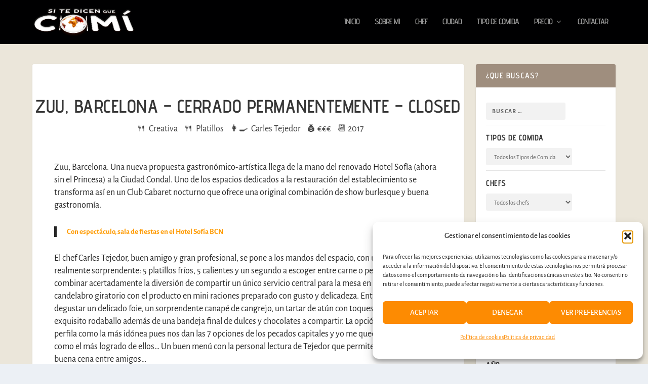

--- FILE ---
content_type: text/html; charset=UTF-8
request_url: https://sitedicenquecomi.es/zuu-barcelona/
body_size: 25396
content:
<!DOCTYPE html> <!--[if IE 6]><html id="ie6" lang="es"> <![endif]--> <!--[if IE 7]><html id="ie7" lang="es"> <![endif]--> <!--[if IE 8]><html id="ie8" lang="es"> <![endif]--> <!--[if !(IE 6) | !(IE 7) | !(IE 8)  ]><!--><html lang="es"> <!--<![endif]--><head><meta charset="UTF-8" /><meta http-equiv="X-UA-Compatible" content="IE=edge"><link rel="pingback" href="https://sitedicenquecomi.es/xmlrpc.php" /> <!--[if lt IE 9]> <script src="https://sitedicenquecomi.es/wp-content/themes/Extra/scripts/ext/html5.js" type="text/javascript"></script> <![endif]--> <script type="text/javascript">document.documentElement.className = 'js';</script> <link rel='stylesheet' id='et-builder-googlefonts-cached-css'  href='https://fonts.googleapis.com/css?family=Advent+Pro%3A100%2C200%2C300%2Cregular%2C500%2C600%2C700%7CAlegreya+Sans%3A100%2C100italic%2C300%2C300italic%2Cregular%2Citalic%2C500%2C500italic%2C700%2C700italic%2C800%2C800italic%2C900%2C900italic%7CMontserrat%3A100%2C100italic%2C200%2C200italic%2C300%2C300italic%2Cregular%2Citalic%2C500%2C500italic%2C600%2C600italic%2C700%2C700italic%2C800%2C800italic%2C900%2C900italic&#038;subset=latin%2Clatin-ext&#038;display=swap&#038;ver=5.5' type='text/css' media='all' /><link rel="preconnect" href="https://fonts.gstatic.com" crossorigin /><meta name='robots' content='index, follow, max-image-preview:large, max-snippet:-1, max-video-preview:-1' /> <script type="text/javascript">let jqueryParams=[],jQuery=function(r){return jqueryParams=[...jqueryParams,r],jQuery},$=function(r){return jqueryParams=[...jqueryParams,r],$};window.jQuery=jQuery,window.$=jQuery;let customHeadScripts=!1;jQuery.fn=jQuery.prototype={},$.fn=jQuery.prototype={},jQuery.noConflict=function(r){if(window.jQuery)return jQuery=window.jQuery,$=window.jQuery,customHeadScripts=!0,jQuery.noConflict},jQuery.ready=function(r){jqueryParams=[...jqueryParams,r]},$.ready=function(r){jqueryParams=[...jqueryParams,r]},jQuery.load=function(r){jqueryParams=[...jqueryParams,r]},$.load=function(r){jqueryParams=[...jqueryParams,r]},jQuery.fn.ready=function(r){jqueryParams=[...jqueryParams,r]},$.fn.ready=function(r){jqueryParams=[...jqueryParams,r]};</script> <link media="all" href="https://sitedicenquecomi.es/wp-content/cache/autoptimize/css/autoptimize_d09d4538069f66361717255aad788911.css" rel="stylesheet"><link media="none" href="https://sitedicenquecomi.es/wp-content/cache/autoptimize/css/autoptimize_2591c02fabdcd0a4b63cba2340aa6f0f.css" rel="stylesheet"><title>ZUU, BARCELONA - CERRADO PERMANENTEMENTE - CLOSED - Sitedicenquecomí</title><link rel="canonical" href="https://sitedicenquecomi.es/zuu-barcelona/" /> <script type="application/ld+json" class="yoast-schema-graph">{"@context":"https://schema.org","@graph":[{"@type":"Article","@id":"https://sitedicenquecomi.es/zuu-barcelona/#article","isPartOf":{"@id":"https://sitedicenquecomi.es/zuu-barcelona/"},"author":{"name":"Yolanda","@id":"https://sitedicenquecomi.es/#/schema/person/8090af7b56456cae6710be5391609f02"},"headline":"ZUU, BARCELONA &#8211; CERRADO PERMANENTEMENTE &#8211; CLOSED","datePublished":"2017-12-05T00:14:01+00:00","dateModified":"2021-06-21T08:45:11+00:00","mainEntityOfPage":{"@id":"https://sitedicenquecomi.es/zuu-barcelona/"},"wordCount":979,"publisher":{"@id":"https://sitedicenquecomi.es/#/schema/person/8090af7b56456cae6710be5391609f02"},"image":{"@id":"https://sitedicenquecomi.es/zuu-barcelona/#primaryimage"},"thumbnailUrl":"https://sitedicenquecomi.es/wp-content/uploads/2020/07/zuu-barcelona.webp","articleSection":["Chef"],"inLanguage":"es"},{"@type":"WebPage","@id":"https://sitedicenquecomi.es/zuu-barcelona/","url":"https://sitedicenquecomi.es/zuu-barcelona/","name":"ZUU, BARCELONA - CERRADO PERMANENTEMENTE - CLOSED - Sitedicenquecomí","isPartOf":{"@id":"https://sitedicenquecomi.es/#website"},"primaryImageOfPage":{"@id":"https://sitedicenquecomi.es/zuu-barcelona/#primaryimage"},"image":{"@id":"https://sitedicenquecomi.es/zuu-barcelona/#primaryimage"},"thumbnailUrl":"https://sitedicenquecomi.es/wp-content/uploads/2020/07/zuu-barcelona.webp","datePublished":"2017-12-05T00:14:01+00:00","dateModified":"2021-06-21T08:45:11+00:00","breadcrumb":{"@id":"https://sitedicenquecomi.es/zuu-barcelona/#breadcrumb"},"inLanguage":"es","potentialAction":[{"@type":"ReadAction","target":["https://sitedicenquecomi.es/zuu-barcelona/"]}]},{"@type":"ImageObject","inLanguage":"es","@id":"https://sitedicenquecomi.es/zuu-barcelona/#primaryimage","url":"https://sitedicenquecomi.es/wp-content/uploads/2020/07/zuu-barcelona.webp","contentUrl":"https://sitedicenquecomi.es/wp-content/uploads/2020/07/zuu-barcelona.webp"},{"@type":"BreadcrumbList","@id":"https://sitedicenquecomi.es/zuu-barcelona/#breadcrumb","itemListElement":[{"@type":"ListItem","position":1,"name":"Portada","item":"https://sitedicenquecomi.es/"},{"@type":"ListItem","position":2,"name":"ZUU, BARCELONA &#8211; CERRADO PERMANENTEMENTE &#8211; CLOSED"}]},{"@type":"WebSite","@id":"https://sitedicenquecomi.es/#website","url":"https://sitedicenquecomi.es/","name":"Sitedicenquecomí","description":"Blog gastronómico de Yolanda Marcos","publisher":{"@id":"https://sitedicenquecomi.es/#/schema/person/8090af7b56456cae6710be5391609f02"},"potentialAction":[{"@type":"SearchAction","target":{"@type":"EntryPoint","urlTemplate":"https://sitedicenquecomi.es/?s={search_term_string}"},"query-input":{"@type":"PropertyValueSpecification","valueRequired":true,"valueName":"search_term_string"}}],"inLanguage":"es"},{"@type":["Person","Organization"],"@id":"https://sitedicenquecomi.es/#/schema/person/8090af7b56456cae6710be5391609f02","name":"Yolanda","image":{"@type":"ImageObject","inLanguage":"es","@id":"https://sitedicenquecomi.es/#/schema/person/image/","url":"https://sitedicenquecomi.es/wp-content/uploads/2020/07/LOGO-si-te-dicen-que-comi-blog-restaurantes.png","contentUrl":"https://sitedicenquecomi.es/wp-content/uploads/2020/07/LOGO-si-te-dicen-que-comi-blog-restaurantes.png","width":238,"height":65,"caption":"Yolanda"},"logo":{"@id":"https://sitedicenquecomi.es/#/schema/person/image/"},"sameAs":["https://www.instagram.com/si_te_dicen_que_comi/"]}]}</script> <meta content="Extra Child Theme v.0.0.1" name="generator"/><meta name="viewport" content="width=device-width, initial-scale=1.0, maximum-scale=1.0, user-scalable=1" /><script>var year = new Date();
year = year.getFullYear();
jQuery(function($){
	$('#footer-info').html( year + ' - &copy; Sitedicenquecomí - Todos los derechos reservados | Design by<a href="https://antoniolatreruiz.com" target="_blank"> Antonio Latre Ruiz</a> y <a href="https://trescomatres.com" target="_blank">Trescomatres Multimèdia SL</a>');
	$('.featured-posts-slider-module .et_pb_slide').click(function(){
    var url=$(this).find('h3.entry-title a').attr('href');
    if (url) {
      document.location = url;
    }
  	});
	$('.et-search-field').attr('placeholder', 'Buscar').css('opacity','1'); 
	
});</script> <link rel="icon" href="https://sitedicenquecomi.es/wp-content/uploads/2020/08/cropped-si-te-dicen-que-comi-yolanda-marcos-favicon-32x32.jpg" sizes="32x32" /><link rel="icon" href="https://sitedicenquecomi.es/wp-content/uploads/2020/08/cropped-si-te-dicen-que-comi-yolanda-marcos-favicon-192x192.jpg" sizes="192x192" /><link rel="apple-touch-icon" href="https://sitedicenquecomi.es/wp-content/uploads/2020/08/cropped-si-te-dicen-que-comi-yolanda-marcos-favicon-180x180.jpg" /><meta name="msapplication-TileImage" content="https://sitedicenquecomi.es/wp-content/uploads/2020/08/cropped-si-te-dicen-que-comi-yolanda-marcos-favicon-270x270.jpg" /></head><body data-cmplz=1 class="wp-singular post-template-default single single-post postid-2143 single-format-standard wp-theme-Extra wp-child-theme-extra-child et_extra et_pb_pagebuilder_layout et_fixed_nav et_pb_gutters3 et_primary_nav_dropdown_animation_Default et_secondary_nav_dropdown_animation_Default with_sidebar with_sidebar_right et_includes_sidebar et-db"><div id="page-container" class="page-container"><header class="header left-right"><div id="top-header" style=""><div class="container"><div id="et-secondary-nav" class="et-trending"><div id="et-trending"> <a id="et-trending-button" href="#" title=""> <span></span> <span></span> <span></span> </a><h4 id="et-trending-label"> TENDENCIAS:</h4><div id='et-trending-container'><div id="et-trending-post-2143" class="et-trending-post et-trending-latest"> <a href="https://sitedicenquecomi.es/zuu-barcelona/">ZUU, BARCELONA &#8211; CERRADO PERMANENTEMENTE &#8211; ...</a></div><div id="et-trending-post-6347" class="et-trending-post"> <a href="https://sitedicenquecomi.es/zuberoa-oiartzun-guipuzcoa-2022/">ZUBEROA, OIARTZUN, GUIPÚZCOA</a></div><div id="et-trending-post-2123" class="et-trending-post"> <a href="https://sitedicenquecomi.es/zinbar-barcelona/">ZINBAR, BARCELONA &#8211; CERRADO PERMANENTEMENTE &#821...</a></div><div id="et-trending-post-5766" class="et-trending-post"> <a href="https://sitedicenquecomi.es/zeitaku-madrid-2022/">ZEITAKU, MADRID</a></div><div id="et-trending-post-5511" class="et-trending-post"> <a href="https://sitedicenquecomi.es/zalacain-madrid-2021/">ZALACAÍN, MADRID</a></div><div id="et-trending-post-2185" class="et-trending-post"> <a href="https://sitedicenquecomi.es/yashima-barcelona/">YASHIMA, BARCELONA</a></div><div id="et-trending-post-2488" class="et-trending-post"> <a href="https://sitedicenquecomi.es/yakumanka-barcelona/">YAKUMANKA, BARCELONA</a></div><div id="et-trending-post-2174" class="et-trending-post"> <a href="https://sitedicenquecomi.es/yakitoro-madrid/">YAKITORO, MADRID</a></div><div id="et-trending-post-1954" class="et-trending-post"> <a href="https://sitedicenquecomi.es/xerta-restaurant-barcelona/">XERTA RESTAURANT, BARCELONA</a></div><div id="et-trending-post-8147" class="et-trending-post"> <a href="https://sitedicenquecomi.es/xeixa-barcelona-2025/">XEIXA, BARCELONA</a></div><div id="et-trending-post-2437" class="et-trending-post"> <a href="https://sitedicenquecomi.es/xavier-pellicer-barcelona/">XAVIER PELLICER, BARCELONA</a></div><div id="et-trending-post-6553" class="et-trending-post"> <a href="https://sitedicenquecomi.es/windsor-barcelona-2023/">WINDSOR, BARCELONA</a></div><div id="et-trending-post-2536" class="et-trending-post"> <a href="https://sitedicenquecomi.es/west-42-madrid/">WEST 42, MADRID</a></div><div id="et-trending-post-1989" class="et-trending-post"> <a href="https://sitedicenquecomi.es/hotel-wela/">W HOTEL WELA &#8211; CERRADO PERMANENTEMENTE &#8211; CL...</a></div><div id="et-trending-post-2433" class="et-trending-post"> <a href="https://sitedicenquecomi.es/via-veneto-barcelona-2019/">VIA VENETO, BARCELONA</a></div></div></div></div><div id="et-info"><ul class="et-extra-social-icons" style=""></ul><div class="et-top-search" style=""><form role="search" class="et-search-form" method="get" action="https://sitedicenquecomi.es/"> <input type="search" class="et-search-field" placeholder="Buscar" value="" name="s" title="Buscar:" /> <button class="et-search-submit"></button></form></div></div></div></div><div id="main-header-wrapper"><div id="main-header" data-fixed-height="75"><div class="container"> <a class="logo" href="https://sitedicenquecomi.es/" data-fixed-height="64"> <img src="https://sitedicenquecomi.es/wp-content/uploads/2020/07/LOGO-si-te-dicen-que-comi-blog-restaurantes.png" alt="Sitedicenquecomí" id="logo" /> </a><div id="et-navigation" class=""><ul id="et-menu" class="nav"><li id="menu-item-728" class="menu-item menu-item-type-custom menu-item-object-custom menu-item-home menu-item-728"><a href="https://sitedicenquecomi.es/">Inicio</a></li><li id="menu-item-3140" class="menu-item menu-item-type-post_type menu-item-object-page menu-item-3140"><a href="https://sitedicenquecomi.es/sobre-mi/">Sobre mi</a></li><li id="menu-item-4733" class="menu-item menu-item-type-taxonomy menu-item-object-category current-post-ancestor current-menu-parent current-post-parent menu-item-4733"><a href="https://sitedicenquecomi.es/chef/">Chef</a></li><li id="menu-item-4734" class="menu-item menu-item-type-taxonomy menu-item-object-category menu-item-4734"><a href="https://sitedicenquecomi.es/ciudad/">Ciudad</a></li><li id="menu-item-4736" class="menu-item menu-item-type-taxonomy menu-item-object-category menu-item-4736"><a href="https://sitedicenquecomi.es/tipo-de-comida/">Tipo de comida</a></li><li id="menu-item-4735" class="menu-item menu-item-type-taxonomy menu-item-object-category menu-item-has-children menu-item-4735"><a href="https://sitedicenquecomi.es/precio/">Precio</a><ul class="sub-menu"><li id="menu-item-4688" class="menu-item menu-item-type-taxonomy menu-item-object-precios menu-item-4688"><a href="https://sitedicenquecomi.es/precios/e/">€</a></li><li id="menu-item-4687" class="menu-item menu-item-type-taxonomy menu-item-object-precios menu-item-4687"><a href="https://sitedicenquecomi.es/precios/ee/">€€</a></li><li id="menu-item-4684" class="menu-item menu-item-type-taxonomy menu-item-object-precios current-post-ancestor current-menu-parent current-post-parent menu-item-4684"><a href="https://sitedicenquecomi.es/precios/eee/">€€€</a></li><li id="menu-item-4685" class="menu-item menu-item-type-taxonomy menu-item-object-precios menu-item-4685"><a href="https://sitedicenquecomi.es/precios/eeee/">€€€€</a></li><li id="menu-item-4686" class="menu-item menu-item-type-taxonomy menu-item-object-precios menu-item-4686"><a href="https://sitedicenquecomi.es/precios/eeeee/">€€€€€</a></li></ul></li><li id="menu-item-324" class="menu-item menu-item-type-post_type menu-item-object-page menu-item-324"><a href="https://sitedicenquecomi.es/como-contactar/">Contactar</a></li></ul><div id="et-mobile-navigation"> <span class="show-menu"><div class="show-menu-button"> <span></span> <span></span> <span></span></div><p>Seleccionar página</p> </span><nav></nav></div></div></div></div></div></header><div id="main-content"><div class="container"><div id="content-area" class="clearfix"><div class="et_pb_extra_column_main"><article id="post-2143" class="module single-post-module post-2143 post type-post status-publish format-standard has-post-thumbnail hentry category-chef tipos-de-comida-creativa tipos-de-comida-platillos chefs-carles-tejedor ciudades-barcelona precios-eee ideal-para-con-amigos ideal-para-en-pareja ano-818 et-doesnt-have-featured_image et-has-post-format-content et_post_format-et-post-format-standard"><div class="post-header"><h1 class="entry-title">ZUU, BARCELONA &#8211; CERRADO PERMANENTEMENTE &#8211; CLOSED</h1><div class="post-meta vcard"><p><a href="https://sitedicenquecomi.es/tipos-de-comida/creativa/"> &nbsp;&nbsp; &#127860;&nbsp;&nbsp;Creativa</a><a href="https://sitedicenquecomi.es/tipos-de-comida/platillos/"> &nbsp;&nbsp; &#127860;&nbsp;&nbsp;Platillos</a><a href="https://sitedicenquecomi.es/chefs/carles-tejedor/"> &nbsp;&nbsp; &#128105;&#8205;&#127859;&nbsp;&nbsp;Carles Tejedor</a><a href="https://sitedicenquecomi.es/precios/eee/"> &nbsp;&nbsp; &#128176; €€€ </a><a href="https://sitedicenquecomi.es/anos/2017/"> &nbsp;&nbsp; &#128198; 2017 </a></p></div></div><div class="post-wrap"><div class="post-content entry-content"><div class="et-l et-l--post"><div class="et_builder_inner_content et_pb_gutters3"><div class="et_pb_section et_pb_section_0 et_section_regular" ><div class="et_pb_row et_pb_row_0"><div class="et_pb_column et_pb_column_4_4 et_pb_column_0  et_pb_css_mix_blend_mode_passthrough et-last-child"><div class="et_pb_module et_pb_text et_pb_text_0  et_pb_text_align_left et_pb_bg_layout_light"><div class="et_pb_text_inner">Zuu, Barcelona. Una nueva propuesta gastronómico-artística llega de la mano del renovado Hotel Sofía (ahora sin el Princesa) a la Ciudad Condal. Uno de los espacios dedicados a la restauración del establecimiento se transforma así en un Club Cabaret nocturno que ofrece una original combinación de show burlesque y buena gastronomía.</p><blockquote><p style="color: #ff9b01 !important;">Con espectáculo, sala de fiestas en el Hotel Sofía BCN</p></blockquote><p>El chef Carles Tejedor, buen amigo y gran profesional, se pone a los mandos del espacio, con una propuesta realmente sorprendente: 5 platillos fríos, 5 calientes y un segundo a escoger entre carne o pescado. Y logra combinar acertadamente la diversión de compartir un único servicio central para la mesa en forma de candelabro giratorio con el producto en mini raciones preparado con gusto y delicadeza. Entre otros se podrá degustar un delicado foie, un sorprendente canapé de cangrejo, un tartar de atún con toques cítricos y un exquisito rodaballo además de una bandeja final de dulces y chocolates a compartir. La opción de los cócteles se perfila como la más idónea pues nos dan las 7 opciones de los pecados capitales y yo me quedo con la lujuria como el más logrado de ellos&#8230; Un buen menú con la personal lectura de Tejedor que permite disfrutar de una buena cena entre amigos&#8230;</p><p><a href="https://sitedicenquecomi.es/wp-content/uploads/2020/07/zuu-barcelona.webp"><img decoding="async" class="aligncenter size-full wp-image-2144" src="https://sitedicenquecomi.es/wp-content/uploads/2020/07/zuu-barcelona.webp" alt="" /></a></p><p>¿Pero qué pasa con el show?. La idea inicial es ambiciosa. Un club nocturno, un hotel de lujo, un salón con calaveras y luces bajas, tapizados rojos, sombras y susurros&#8230; Podría tratarse de París, de Nueva York o de Singapur&#8230; el ambiente creado por el magistral Jaime Beriestain te transporta a otro lugar del mundo&#8230;muy lejos&#8230;hasta que el show se inicia&#8230; La bienvenida promete, el show comienza y los bailarines y MC se presentan&#8230; pero el espectáculo se desinfla con cada paso. Carece de hilo argumental, de historia que transmitir, de sensaciones de las que apropiarse&#8230;Lamento que no acompañe en tempos y ritmos a la cena, que la intención se disuelva en un puñado de temas muy bailables desaprovechados y que no acompañe un in crescendo musical que permita terminar la cena bailando por todo lo alto y descubriendo el zuu (el lado más oculto de las personas)&#8230;En cuanto el espectáculo termina la música se hace eléctrica y omnipresente, casi ensordecedora, apropiándose para públicos más cercanos a la adolescencia que para la mayoría de la gente de mediana edad que ha disfrutado del ágape.</p><p>Un show que debe crecer y adaptarse para consolidarse como la oferta lúdica y rompedora que un hotel de esas características, un local de esa envergadura y un chef de ese buen hacer merecen&#8230;</p><hr style="margin-bottom: 30px;"/> Zuu, Barcelona. A new gastronomic-artistic project has arrived in Barcelona thanks to the recently renovated Sofia Hotel (now without the “Princess”). One of the hotel’s restaurant spaces has been transformed into a nighttime Cabaret Club, featuring the original combination of a burlesque performance and good cuisine.</p><blockquote><p style="color: #ff9b01 !important;">With a show, in the banquet hall of Hotel Sofía BCN</p></blockquote><p>Chef Carles Tejedor, a good friend and great professional, has taken charge of the space, which boasts a truly surprising culinary proposal: 5 small cold dishes, 5 hot ones and a second course for which you can choose between meat or fish. He expertly manages to combine the fun of sharing a single service in the center of the table in the form of a revolving candelabra with the product served up in mini portions and prepared both tastefully and delicately. Among the dishes, one can taste a delicate foie, a surprising crab canapé, a tuna tartare with citrus notes and an exquisite turbot, in addition to a tray at the end with sweets and chocolates for sharing. The cocktail menu is an absolutely fantastic option, with the 7 choices representing the capital sins – of which I think the best one is “lust.” A good menu where the personality of Tejedor shines through, making for an enjoyable meal between friends.</p><p><img decoding="async" class="aligncenter size-full wp-image-2145" src="https://sitedicenquecomi.es/wp-content/uploads/2020/07/zuu-barcelona-1.webp" alt="" /></p><p>But what about the show? The initial idea is ambitious. A night club, a luxury hotel, a room decorated in skulls with dim lighting, red tapestries, shadows and whispers&#8230; You could be in Paris, New York or Singapore&#8230; the ambience created by the masterful Jaime Beriestain transports you to somewhere else in the world&#8230; far away&#8230; until the show begins&#8230; The start is promising, the show begins and the dancers and the MC come on&#8230; but the show goes flatter with every dish. There is no plot, no story to tell, no feelings to embrace. I’m sorry that it didn&#8217;t accompany the dinner in terms of tempos and rhythm, that the intention dissolves in a handful of danceable themes that are wasted and that don’t accompany a musical crescendo that allow one to finish the dinner dancing like crazy and discovering the zuu(people’s darkest sides)&#8230; As soon as the performance is over, the music goes electric and is omnipresent, almost deafening, which is more appropriate for younger audiences than for the majority of the middle-aged people that have just enjoyed the feast.</p><p>A show that needs to grow and adapt to establish itself as the entertainment and ground-breaking offering of a hotel of these characteristics and a place of this importance, as well as one that a chef of this caliber deserves.</div></div></div></div></div></div></div></div></div><div class="post-footer"><div class="social-icons ed-social-share-icons"><p class="share-title">Compartir:</p> <a href="http://www.facebook.com/sharer.php?u=https://sitedicenquecomi.es/zuu-barcelona/&#038;t=ZUU%2C%20BARCELONA%20%E2%80%93%20CERRADO%20PERMANENTEMENTE%20%E2%80%93%20CLOSED" class="social-share-link" title="Compartir &quot; ZUU, BARCELONA &#8211; CERRADO PERMANENTEMENTE &#8211; CLOSED &quot; a través de Facebook" data-network-name="facebook" data-share-title="ZUU, BARCELONA &#8211; CERRADO PERMANENTEMENTE &#8211; CLOSED" data-share-url="https://sitedicenquecomi.es/zuu-barcelona/"> <span class="et-extra-icon et-extra-icon-facebook et-extra-icon-background-hover" ></span> </a><a href="http://twitter.com/intent/tweet?text=ZUU%2C%20BARCELONA%20%E2%80%93%20CERRADO%20PERMANENTEMENTE%20%E2%80%93%20CLOSED%20https://sitedicenquecomi.es/zuu-barcelona/" class="social-share-link" title="Compartir &quot; ZUU, BARCELONA &#8211; CERRADO PERMANENTEMENTE &#8211; CLOSED &quot; a través de Twitter" data-network-name="twitter" data-share-title="ZUU, BARCELONA &#8211; CERRADO PERMANENTEMENTE &#8211; CLOSED" data-share-url="https://sitedicenquecomi.es/zuu-barcelona/"> <span class="et-extra-icon et-extra-icon-twitter et-extra-icon-background-hover" ></span> </a><a href="https://plus.google.com/share?url=https://sitedicenquecomi.es/zuu-barcelona/&#038;t=ZUU%2C%20BARCELONA%20%E2%80%93%20CERRADO%20PERMANENTEMENTE%20%E2%80%93%20CLOSED" class="social-share-link" title="Compartir &quot; ZUU, BARCELONA &#8211; CERRADO PERMANENTEMENTE &#8211; CLOSED &quot; a través de Google +" data-network-name="googleplus" data-share-title="ZUU, BARCELONA &#8211; CERRADO PERMANENTEMENTE &#8211; CLOSED" data-share-url="https://sitedicenquecomi.es/zuu-barcelona/"> <span class="et-extra-icon et-extra-icon-googleplus et-extra-icon-background-hover" ></span> </a><a href="https://www.tumblr.com/share?v=3&#038;u=https://sitedicenquecomi.es/zuu-barcelona/&#038;t=ZUU%2C%20BARCELONA%20%E2%80%93%20CERRADO%20PERMANENTEMENTE%20%E2%80%93%20CLOSED" class="social-share-link" title="Compartir &quot; ZUU, BARCELONA &#8211; CERRADO PERMANENTEMENTE &#8211; CLOSED &quot; a través de Tumblr" data-network-name="tumblr" data-share-title="ZUU, BARCELONA &#8211; CERRADO PERMANENTEMENTE &#8211; CLOSED" data-share-url="https://sitedicenquecomi.es/zuu-barcelona/"> <span class="et-extra-icon et-extra-icon-tumblr et-extra-icon-background-hover" ></span> </a><a href="http://www.pinterest.com/pin/create/button/?url=https://sitedicenquecomi.es/zuu-barcelona/&#038;description=ZUU%2C%20BARCELONA%20%E2%80%93%20CERRADO%20PERMANENTEMENTE%20%E2%80%93%20CLOSED&#038;media=https://sitedicenquecomi.es/wp-content/uploads/2020/07/zuu-barcelona.webp" class="social-share-link" title="Compartir &quot; ZUU, BARCELONA &#8211; CERRADO PERMANENTEMENTE &#8211; CLOSED &quot; a través de Pinterest" data-network-name="pinterest" data-share-title="ZUU, BARCELONA &#8211; CERRADO PERMANENTEMENTE &#8211; CLOSED" data-share-url="https://sitedicenquecomi.es/zuu-barcelona/"> <span class="et-extra-icon et-extra-icon-pinterest et-extra-icon-background-hover" ></span> </a><a href="http://www.linkedin.com/shareArticle?mini=true&#038;url=https://sitedicenquecomi.es/zuu-barcelona/&#038;title=ZUU%2C%20BARCELONA%20%E2%80%93%20CERRADO%20PERMANENTEMENTE%20%E2%80%93%20CLOSED" class="social-share-link" title="Compartir &quot; ZUU, BARCELONA &#8211; CERRADO PERMANENTEMENTE &#8211; CLOSED &quot; a través de LinkedIn" data-network-name="linkedin" data-share-title="ZUU, BARCELONA &#8211; CERRADO PERMANENTEMENTE &#8211; CLOSED" data-share-url="https://sitedicenquecomi.es/zuu-barcelona/"> <span class="et-extra-icon et-extra-icon-linkedin et-extra-icon-background-hover" ></span> </a><a href="https://bufferapp.com/add?url=https://sitedicenquecomi.es/zuu-barcelona/&#038;title=ZUU%2C%20BARCELONA%20%E2%80%93%20CERRADO%20PERMANENTEMENTE%20%E2%80%93%20CLOSED" class="social-share-link" title="Compartir &quot; ZUU, BARCELONA &#8211; CERRADO PERMANENTEMENTE &#8211; CLOSED &quot; a través de Buffer" data-network-name="buffer" data-share-title="ZUU, BARCELONA &#8211; CERRADO PERMANENTEMENTE &#8211; CLOSED" data-share-url="https://sitedicenquecomi.es/zuu-barcelona/"> <span class="et-extra-icon et-extra-icon-buffer et-extra-icon-background-hover" ></span> </a><a href="http://www.stumbleupon.com/badge?url=https://sitedicenquecomi.es/zuu-barcelona/&#038;title=ZUU%2C%20BARCELONA%20%E2%80%93%20CERRADO%20PERMANENTEMENTE%20%E2%80%93%20CLOSED" class="social-share-link" title="Compartir &quot; ZUU, BARCELONA &#8211; CERRADO PERMANENTEMENTE &#8211; CLOSED &quot; a través de Stumbleupon" data-network-name="stumbleupon" data-share-title="ZUU, BARCELONA &#8211; CERRADO PERMANENTEMENTE &#8211; CLOSED" data-share-url="https://sitedicenquecomi.es/zuu-barcelona/"> <span class="et-extra-icon et-extra-icon-stumbleupon et-extra-icon-background-hover" ></span> </a><a href="#" class="social-share-link" title="Compartir &quot; ZUU, BARCELONA &#8211; CERRADO PERMANENTEMENTE &#8211; CLOSED &quot; a través de Email" data-network-name="basic_email" data-share-title="ZUU, BARCELONA &#8211; CERRADO PERMANENTEMENTE &#8211; CLOSED" data-share-url="https://sitedicenquecomi.es/zuu-barcelona/"> <span class="et-extra-icon et-extra-icon-basic_email et-extra-icon-background-hover" ></span> </a><a href="#" class="social-share-link" title="Compartir &quot; ZUU, BARCELONA &#8211; CERRADO PERMANENTEMENTE &#8211; CLOSED &quot; a través de Print" data-network-name="basic_print" data-share-title="ZUU, BARCELONA &#8211; CERRADO PERMANENTEMENTE &#8211; CLOSED" data-share-url="https://sitedicenquecomi.es/zuu-barcelona/"> <span class="et-extra-icon et-extra-icon-basic_print et-extra-icon-background-hover" ></span> </a></div></div></article><nav class="post-nav"><div class="nav-links clearfix"><div class="nav-link nav-link-prev"> <a href="https://sitedicenquecomi.es/shangai-kao-dim-sum-barcelona/" rel="prev"><span class="title">SHANGAI, KAO DIM SUM, BARCELONA</span><span class="button">Anterior</span></a></div><div class="nav-link nav-link-next"> <a href="https://sitedicenquecomi.es/la-nina-de-mis-ojos-barcelona/" rel="next"><span class="button">Próximo</span><span class="title">LA NIÑA DE MIS OJOS, BARCELONA</span></a></div></div></nav><div class="et_extra_other_module related-posts"><div class="related-posts-header"><h3>Artículos Relacionados</h3></div><div class="related-posts-content clearfix"><div class="related-post"><div class="featured-image"><a href="https://sitedicenquecomi.es/la-salita/" title="LA SALITA" class="post-thumbnail"> <img src="https://sitedicenquecomi.es/wp-content/uploads/2016/08/la-salita.webp" alt="LA SALITA" /><span class="et_pb_extra_overlay"></span> </a></div><h4 class="title"><a href="https://sitedicenquecomi.es/la-salita/">LA SALITA</a></h4><p class="date"><span class="updated">12 agosto, 2016</span></p></div><div class="related-post"><div class="featured-image"><a href="https://sitedicenquecomi.es/sa-jambina-calella-de-palafrugell-2023-girona/" title="SA JAMBINA, CALELLA DE PALAFRUGELL, GIRONA" class="post-thumbnail"> <img src="https://sitedicenquecomi.es/wp-content/uploads/2023/09/sa-jambina-calella-de-palafrugell-2023-01_1-440x264.webp" alt="SA JAMBINA, CALELLA DE PALAFRUGELL, GIRONA" /><span class="et_pb_extra_overlay"></span> </a></div><h4 class="title"><a href="https://sitedicenquecomi.es/sa-jambina-calella-de-palafrugell-2023-girona/">SA JAMBINA, CALELLA DE PALAFRUGELL, GIRONA</a></h4><p class="date"><span class="updated">2 octubre, 2023</span></p></div><div class="related-post"><div class="featured-image"><a href="https://sitedicenquecomi.es/arima-basque-gastronomy-madrid/" title="ARIMA BASQUE GASTRONOMY, MADRID" class="post-thumbnail"> <img src="https://sitedicenquecomi.es/wp-content/uploads/2020/07/arima-basque-gastronomy-madrid.webp" alt="ARIMA BASQUE GASTRONOMY, MADRID" /><span class="et_pb_extra_overlay"></span> </a></div><h4 class="title"><a href="https://sitedicenquecomi.es/arima-basque-gastronomy-madrid/">ARIMA BASQUE GASTRONOMY, MADRID</a></h4><p class="date"><span class="updated">13 febrero, 2019</span></p></div><div class="related-post"><div class="featured-image"><a href="https://sitedicenquecomi.es/can-bosch-cambrils/" title="CAN BOSCH, CAMBRILS" class="post-thumbnail"> <img src="https://sitedicenquecomi.es/wp-content/uploads/2020/07/can-bosch.webp" alt="CAN BOSCH, CAMBRILS" /><span class="et_pb_extra_overlay"></span> </a></div><h4 class="title"><a href="https://sitedicenquecomi.es/can-bosch-cambrils/">CAN BOSCH, CAMBRILS</a></h4><p class="date"><span class="updated">24 octubre, 2017</span></p></div></div></div></div><div class="et_pb_extra_column_sidebar"><div id="custom_html-11" class="widget_text et_pb_widget widget_custom_html"><h4 class="widgettitle">¿que buscas?</h4><div class="textwidget custom-html-widget"><form data-sf-form-id='7117' data-is-rtl='0' data-maintain-state='' data-results-url='https://sitedicenquecomi.es/filtros/' data-ajax-form-url='https://sitedicenquecomi.es/?sfid=7117&amp;sf_action=get_data&amp;sf_data=form' data-display-result-method='archive' data-use-history-api='1' data-template-loaded='0' data-lang-code='es' data-ajax='0' data-init-paged='1' data-auto-update='' action='https://sitedicenquecomi.es/filtros/' method='post' class='searchandfilter' id='search-filter-form-7117' autocomplete='off' data-instance-count='1'><ul><li class="sf-field-search" data-sf-field-name="search" data-sf-field-type="search" data-sf-field-input-type=""> <label> <span class="screen-reader-text">Buscar ...</span><input placeholder="Buscar …" name="_sf_search[]" class="sf-input-text" type="text" value="" title="Buscar ..."></label></li><li class="sf-field-taxonomy-tipos-de-comida" data-sf-field-name="_sft_tipos-de-comida" data-sf-field-type="taxonomy" data-sf-field-input-type="select" data-sf-term-rewrite='["https:\/\/sitedicenquecomi.es\/tipos-de-comida\/[0]\/"]'><h4>Tipos de Comida</h4> <label> <select name="_sft_tipos-de-comida[]" class="sf-input-select" title=""><option class="sf-level-0 sf-item-0 sf-option-active" selected="selected" data-sf-count="0" data-sf-depth="0" value="">Todos los Tipos de Comida</option><option class="sf-level-0 sf-item-698" data-sf-count="51" data-sf-depth="0" value="alta-cocina">Alta Cocina</option><option class="sf-level-0 sf-item-1129" data-sf-count="1" data-sf-depth="0" value="ancestral">Ancestral</option><option class="sf-level-0 sf-item-827" data-sf-count="7" data-sf-depth="0" value="andaluza">Andaluza</option><option class="sf-level-0 sf-item-840" data-sf-count="8" data-sf-depth="0" value="arroces">Arroces</option><option class="sf-level-0 sf-item-866" data-sf-count="6" data-sf-depth="0" value="asador">Asador</option><option class="sf-level-0 sf-item-702" data-sf-count="14" data-sf-depth="0" value="asiatica">Asiática</option><option class="sf-level-0 sf-item-833" data-sf-count="4" data-sf-depth="0" value="atlantica">Atlántica</option><option class="sf-level-0 sf-item-1120" data-sf-count="1" data-sf-depth="0" value="barra">Barra</option><option class="sf-level-0 sf-item-1010" data-sf-count="1" data-sf-depth="0" value="bistro">Bistró</option><option class="sf-level-0 sf-item-905" data-sf-count="9" data-sf-depth="0" value="brasas">Brasas</option><option class="sf-level-0 sf-item-860" data-sf-count="1" data-sf-depth="0" value="callejera">Callejera</option><option class="sf-level-0 sf-item-943" data-sf-count="2" data-sf-depth="0" value="canaria">Canaria</option><option class="sf-level-0 sf-item-949" data-sf-count="1" data-sf-depth="0" value="cantabra">Cántabra</option><option class="sf-level-0 sf-item-848" data-sf-count="6" data-sf-depth="0" value="carnes">Carnes</option><option class="sf-level-0 sf-item-903" data-sf-count="4" data-sf-depth="0" value="casera">Casera</option><option class="sf-level-0 sf-item-829" data-sf-count="23" data-sf-depth="0" value="catalana">Catalana</option><option class="sf-level-0 sf-item-927" data-sf-count="2" data-sf-depth="0" value="china">China</option><option class="sf-level-0 sf-item-932" data-sf-count="4" data-sf-depth="0" value="clasica">Clásica</option><option class="sf-level-0 sf-item-706" data-sf-count="1" data-sf-depth="0" value="con-espectaculo">Con espectáculo</option><option class="sf-level-0 sf-item-1018" data-sf-count="2" data-sf-depth="0" value="contemporanea">Contemporánea</option><option class="sf-level-0 sf-item-928" data-sf-count="1" data-sf-depth="0" value="coreana">Coreana</option><option class="sf-level-0 sf-item-822" data-sf-count="146" data-sf-depth="0" value="creativa">Creativa</option><option class="sf-level-0 sf-item-756" data-sf-count="135" data-sf-depth="0" value="de-autor">De Autor</option><option class="sf-level-0 sf-item-939" data-sf-count="2" data-sf-depth="0" value="de-cuchara">De Cuchara</option><option class="sf-level-0 sf-item-894" data-sf-count="1" data-sf-depth="0" value="de-la-huerta">De la Huerta</option><option class="sf-level-0 sf-item-823" data-sf-count="45" data-sf-depth="0" value="de-mercado">De Mercado</option><option class="sf-level-0 sf-item-1105" data-sf-count="3" data-sf-depth="0" value="de-producto">De Producto</option><option class="sf-level-0 sf-item-835" data-sf-count="4" data-sf-depth="0" value="dim-sum">Dim Sum</option><option class="sf-level-0 sf-item-948" data-sf-count="1" data-sf-depth="0" value="efimero">Efímero</option><option class="sf-level-0 sf-item-1094" data-sf-count="1" data-sf-depth="0" value="espanola">Española</option><option class="sf-level-0 sf-item-704" data-sf-count="1" data-sf-depth="0" value="exotica">Exótica</option><option class="sf-level-0 sf-item-839" data-sf-count="7" data-sf-depth="0" value="francesa">Francesa</option><option class="sf-level-0 sf-item-1029" data-sf-count="1" data-sf-depth="0" value="frituras">Frituras</option><option class="sf-level-0 sf-item-701" data-sf-count="21" data-sf-depth="0" value="fusion">Fusión</option><option class="sf-level-0 sf-item-954" data-sf-count="2" data-sf-depth="0" value="gallega">Gallega</option><option class="sf-level-0 sf-item-1118" data-sf-count="1" data-sf-depth="0" value="guiso">Guiso</option><option class="sf-level-0 sf-item-836" data-sf-count="4" data-sf-depth="0" value="india">India</option><option class="sf-level-0 sf-item-843" data-sf-count="2" data-sf-depth="0" value="informal">Informal</option><option class="sf-level-0 sf-item-1075" data-sf-count="5" data-sf-depth="0" value="internacional">Internacional</option><option class="sf-level-0 sf-item-1022" data-sf-count="1" data-sf-depth="0" value="israeli">Israelí</option><option class="sf-level-0 sf-item-830" data-sf-count="5" data-sf-depth="0" value="italiana">Italiana</option><option class="sf-level-0 sf-item-1039" data-sf-count="0" data-sf-depth="0" value="japo-peruana">Japo peruana</option><option class="sf-level-0 sf-item-821" data-sf-count="37" data-sf-depth="0" value="japonesa">Japonesa</option><option class="sf-level-0 sf-item-850" data-sf-count="1" data-sf-depth="0" value="latina">Latina</option><option class="sf-level-0 sf-item-1103" data-sf-count="1" data-sf-depth="0" value="madrilena">Madrileña</option><option class="sf-level-0 sf-item-1084" data-sf-count="1" data-sf-depth="0" value="manchega">Manchega</option><option class="sf-level-0 sf-item-852" data-sf-count="3" data-sf-depth="0" value="marinera">Marinera</option><option class="sf-level-0 sf-item-832" data-sf-count="20" data-sf-depth="0" value="marisqueria">Marisquería</option><option class="sf-level-0 sf-item-846" data-sf-count="1" data-sf-depth="0" value="marroqui">Marroquí</option><option class="sf-level-0 sf-item-703" data-sf-count="103" data-sf-depth="0" value="mediterranea">Mediterránea</option><option class="sf-level-0 sf-item-819" data-sf-count="6" data-sf-depth="0" value="mexicana">Mexicana</option><option class="sf-level-0 sf-item-1113" data-sf-count="3" data-sf-depth="0" value="moderna">Moderna</option><option class="sf-level-0 sf-item-1027" data-sf-count="1" data-sf-depth="0" value="navarra">Navarra</option><option class="sf-level-0 sf-item-1040" data-sf-count="0" data-sf-depth="0" value="nikkei">Nikkei</option><option class="sf-level-0 sf-item-825" data-sf-count="16" data-sf-depth="0" value="oriental">Oriental</option><option class="sf-level-0 sf-item-1023" data-sf-count="1" data-sf-depth="0" value="oriente-medio">Oriente Medio</option><option class="sf-level-0 sf-item-849" data-sf-count="1" data-sf-depth="0" value="oyster-bar">Oyster Bar</option><option class="sf-level-0 sf-item-996" data-sf-count="2" data-sf-depth="0" value="parrilla">Parrilla</option><option class="sf-level-0 sf-item-838" data-sf-count="2" data-sf-depth="0" value="peruana">Peruana</option><option class="sf-level-0 sf-item-847" data-sf-count="16" data-sf-depth="0" value="pescados">Pescados</option><option class="sf-level-0 sf-item-834" data-sf-count="5" data-sf-depth="0" value="pescados-y-carnes">Pescados y carnes</option><option class="sf-level-0 sf-item-824" data-sf-count="81" data-sf-depth="0" value="platillos">Platillos</option><option class="sf-level-0 sf-item-911" data-sf-count="1" data-sf-depth="0" value="platillos-japoneses">Platillos japoneses</option><option class="sf-level-0 sf-item-867" data-sf-count="8" data-sf-depth="0" value="producto">Producto</option><option class="sf-level-0 sf-item-1101" data-sf-count="3" data-sf-depth="0" value="producto-de-temporada">Producto de temporada</option><option class="sf-level-0 sf-item-1134" data-sf-count="1" data-sf-depth="0" value="sudamericana">Sudamericana</option><option class="sf-level-0 sf-item-700" data-sf-count="12" data-sf-depth="0" value="tapas">Tapas</option><option class="sf-level-0 sf-item-1121" data-sf-count="1" data-sf-depth="0" value="thai">Thai</option><option class="sf-level-0 sf-item-699" data-sf-count="18" data-sf-depth="0" value="tradicional">Tradicional</option><option class="sf-level-0 sf-item-1017" data-sf-count="1" data-sf-depth="0" value="variada">Variada</option><option class="sf-level-0 sf-item-1046" data-sf-count="3" data-sf-depth="0" value="vasca">Vasca</option><option class="sf-level-0 sf-item-705" data-sf-count="1" data-sf-depth="0" value="vegana">Vegana</option><option class="sf-level-0 sf-item-844" data-sf-count="1" data-sf-depth="0" value="vegetariana">Vegetariana</option><option class="sf-level-0 sf-item-851" data-sf-count="5" data-sf-depth="0" value="verduras">Verduras</option> </select></label></li><li class="sf-field-taxonomy-chefs" data-sf-field-name="_sft_chefs" data-sf-field-type="taxonomy" data-sf-field-input-type="select" data-sf-term-rewrite='["https:\/\/sitedicenquecomi.es\/chefs\/[0]\/"]'><h4>Chefs</h4> <label> <select name="_sft_chefs[]" class="sf-input-select" title=""><option class="sf-level-0 sf-item-0 sf-option-active" selected="selected" data-sf-count="0" data-sf-depth="0" value="">Todos los chefs</option><option class="sf-level-0 sf-item-853" data-sf-count="1" data-sf-depth="0" value="ada-parellada">Ada Parellada</option><option class="sf-level-0 sf-item-896" data-sf-count="1" data-sf-depth="0" value="adelf-morales">Adelf Morales</option><option class="sf-level-0 sf-item-1008" data-sf-count="1" data-sf-depth="0" value="adolfo-santos">Adolfo Santos</option><option class="sf-level-0 sf-item-898" data-sf-count="1" data-sf-depth="0" value="adrian-lopez">Adrián López</option><option class="sf-level-0 sf-item-869" data-sf-count="1" data-sf-depth="0" value="aitor-arregi">Aitor Arregi</option><option class="sf-level-0 sf-item-587" data-sf-count="1" data-sf-depth="0" value="aitor-perurena">Aitor Perurena</option><option class="sf-level-0 sf-item-953" data-sf-count="1" data-sf-depth="0" value="alain-ducasse">Alain Ducasse</option><option class="sf-level-0 sf-item-584" data-sf-count="1" data-sf-depth="0" value="alain-guiard">Alain Guiard</option><option class="sf-level-0 sf-item-543" data-sf-count="3" data-sf-depth="0" value="albert-adria">Albert Adrià</option><option class="sf-level-0 sf-item-572" data-sf-count="4" data-sf-depth="0" value="albert-raurich">Albert Raurich</option><option class="sf-level-0 sf-item-562" data-sf-count="2" data-sf-depth="0" value="alberto-chicote">Alberto Chicote</option><option class="sf-level-0 sf-item-938" data-sf-count="1" data-sf-depth="0" value="alberto-ituarte">Alberto Ituarte</option><option class="sf-level-0 sf-item-989" data-sf-count="2" data-sf-depth="0" value="alejandra-herrador">Alejandra Herrador</option><option class="sf-level-0 sf-item-1138" data-sf-count="1" data-sf-depth="0" value="alejandra-ramirez">Alejandra Ramírez</option><option class="sf-level-0 sf-item-641" data-sf-count="1" data-sf-depth="0" value="alejandra-y-manolo">Alejandra y Manolo</option><option class="sf-level-0 sf-item-1033" data-sf-count="1" data-sf-depth="0" value="alessandro-maino">Alessandro Maino</option><option class="sf-level-0 sf-item-606" data-sf-count="1" data-sf-depth="0" value="alesso-biangini">Alesso Biangini</option><option class="sf-level-0 sf-item-1098" data-sf-count="1" data-sf-depth="0" value="alex-duran">Álex Durán</option><option class="sf-level-0 sf-item-1048" data-sf-count="1" data-sf-depth="0" value="alexis-alvarez">Alexis Álvarez</option><option class="sf-level-0 sf-item-1006" data-sf-count="1" data-sf-depth="0" value="alfonso-esquinas">Alfonso Esquinas</option><option class="sf-level-0 sf-item-1065" data-sf-count="1" data-sf-depth="0" value="alvaro-garrido">Álvaro Garrido</option><option class="sf-level-0 sf-item-1068" data-sf-count="1" data-sf-depth="0" value="andoni-luis-aduriz">Andoni Luís Aduriz</option><option class="sf-level-0 sf-item-579" data-sf-count="1" data-sf-depth="0" value="andre-bienvenu">Andre Bienvenu</option><option class="sf-level-0 sf-item-637" data-sf-count="1" data-sf-depth="0" value="andreu-ruiz">Andreu Ruiz</option><option class="sf-level-0 sf-item-539" data-sf-count="1" data-sf-depth="0" value="andrew-wong">Andrew Wong</option><option class="sf-level-0 sf-item-574" data-sf-count="1" data-sf-depth="0" value="angel-leon">Ángel León</option><option class="sf-level-0 sf-item-857" data-sf-count="1" data-sf-depth="0" value="anthony-genovese">Anthony Genovese</option><option class="sf-level-0 sf-item-1107" data-sf-count="1" data-sf-depth="0" value="antonio-gomez">Antonio Gómez</option><option class="sf-level-0 sf-item-639" data-sf-count="1" data-sf-depth="0" value="antonio-saez">Antonio Saez</option><option class="sf-level-0 sf-item-1009" data-sf-count="1" data-sf-depth="0" value="antonio-salguero">Antonio Salguero</option><option class="sf-level-0 sf-item-1036" data-sf-count="1" data-sf-depth="0" value="aristides-ribalta">Arístides Ribalta</option><option class="sf-level-0 sf-item-547" data-sf-count="1" data-sf-depth="0" value="arnau-bosch">Arnau Bosch</option><option class="sf-level-0 sf-item-656" data-sf-count="1" data-sf-depth="0" value="arnau-munio">Arnau Muñío</option><option class="sf-level-0 sf-item-873" data-sf-count="2" data-sf-depth="0" value="artur-martinez">Artur Martínez</option><option class="sf-level-0 sf-item-1045" data-sf-count="1" data-sf-depth="0" value="aurelio-morales">Aurelio Morales</option><option class="sf-level-0 sf-item-636" data-sf-count="3" data-sf-depth="0" value="begona-rodrigo">Begoña Rodrigo</option><option class="sf-level-0 sf-item-981" data-sf-count="1" data-sf-depth="0" value="benito-gomez">Benito Gómez</option><option class="sf-level-0 sf-item-1122" data-sf-count="1" data-sf-depth="0" value="benjamin-chapman">Benjamin Chapman</option><option class="sf-level-0 sf-item-660" data-sf-count="1" data-sf-depth="0" value="bernard-bach">Bernard Bach</option><option class="sf-level-0 sf-item-530" data-sf-count="1" data-sf-depth="0" value="bernat-bermudo">Bernat Bermudo</option><option class="sf-level-0 sf-item-906" data-sf-count="1" data-sf-depth="0" value="bittor-aguinzoniz">Bittor Aguinzoniz</option><option class="sf-level-0 sf-item-968" data-sf-count="1" data-sf-depth="0" value="camila-ferraro">Camila Ferraro</option><option class="sf-level-0 sf-item-965" data-sf-count="1" data-sf-depth="0" value="carito-lourenco">Carito Lourenço</option><option class="sf-level-0 sf-item-534" data-sf-count="3" data-sf-depth="0" value="carles-abellan">Carles Abellán</option><option class="sf-level-0 sf-item-1034" data-sf-count="1" data-sf-depth="0" value="carles-morote">Carles Morote</option><option class="sf-level-0 sf-item-1012" data-sf-count="1" data-sf-depth="0" value="carles-ramon">Carles Ramón</option><option class="sf-level-0 sf-item-556" data-sf-count="3" data-sf-depth="0" value="carles-tejedor">Carles Tejedor</option><option class="sf-level-0 sf-item-630" data-sf-count="1" data-sf-depth="0" value="carlos-aguilera">Carlos Aguilera</option><option class="sf-level-0 sf-item-1015" data-sf-count="1" data-sf-depth="0" value="carlos-alconchel">Carlos Alconchel</option><option class="sf-level-0 sf-item-589" data-sf-count="1" data-sf-depth="0" value="carlos-bermejo">Carlos Bermejo</option><option class="sf-level-0 sf-item-1038" data-sf-count="1" data-sf-depth="0" value="carlos-del-portillo">Carlos del Portillo</option><option class="sf-level-0 sf-item-570" data-sf-count="1" data-sf-depth="0" value="carlos-herrero">Carlos Herrero</option><option class="sf-level-0 sf-item-1093" data-sf-count="1" data-sf-depth="0" value="carlos-pena">Carlos Peña</option><option class="sf-level-0 sf-item-901" data-sf-count="1" data-sf-depth="0" value="carlos-torres">Carlos Torres</option><option class="sf-level-0 sf-item-897" data-sf-count="1" data-sf-depth="0" value="carlos-urruti">Carlos Urruti</option><option class="sf-level-0 sf-item-1123" data-sf-count="1" data-sf-depth="0" value="carlos-velasquez">Carlos Velásquez</option><option class="sf-level-0 sf-item-640" data-sf-count="1" data-sf-depth="0" value="carlota-claver">Carlota Claver</option><option class="sf-level-0 sf-item-1061" data-sf-count="1" data-sf-depth="0" value="carolina-sanchez">Carolina Sánchez</option><option class="sf-level-0 sf-item-653" data-sf-count="2" data-sf-depth="0" value="cesar-guillen">César Guillén</option><option class="sf-level-0 sf-item-945" data-sf-count="1" data-sf-depth="0" value="cesar-martin">César Martín</option><option class="sf-level-0 sf-item-1132" data-sf-count="1" data-sf-depth="0" value="christian-werner">Christian Werner</option><option class="sf-level-0 sf-item-617" data-sf-count="1" data-sf-depth="0" value="cristophe-raoux">Cristophe Raoux</option><option class="sf-level-0 sf-item-525" data-sf-count="6" data-sf-depth="0" value="dabiz-munoz">Dabiz Muñoz</option><option class="sf-level-0 sf-item-638" data-sf-count="1" data-sf-depth="0" value="dani-ce">Dani Ce</option><option class="sf-level-0 sf-item-970" data-sf-count="4" data-sf-depth="0" value="dani-garcia">Dani García</option><option class="sf-level-0 sf-item-621" data-sf-count="1" data-sf-depth="0" value="daniel-humm">Daniel Humm</option><option class="sf-level-0 sf-item-1096" data-sf-count="1" data-sf-depth="0" value="daniel-jimenez-gonzalez">Daniel Jiménez González</option><option class="sf-level-0 sf-item-654" data-sf-count="2" data-sf-depth="0" value="daniel-roca">Daniel Roca</option><option class="sf-level-0 sf-item-645" data-sf-count="1" data-sf-depth="0" value="daniela-soto-innes">Daniela Soto-Innes</option><option class="sf-level-0 sf-item-608" data-sf-count="2" data-sf-depth="0" value="david-andres">David Andrés</option><option class="sf-level-0 sf-item-549" data-sf-count="1" data-sf-depth="0" value="david-arauz">David Arauz</option><option class="sf-level-0 sf-item-622" data-sf-count="1" data-sf-depth="0" value="david-chang">David Chang</option><option class="sf-level-0 sf-item-1139" data-sf-count="1" data-sf-depth="0" value="david-garcia">David García</option><option class="sf-level-0 sf-item-1091" data-sf-count="1" data-sf-depth="0" value="david-lecanda">David Lecanda</option><option class="sf-level-0 sf-item-916" data-sf-count="1" data-sf-depth="0" value="david-lopez">David López</option><option class="sf-level-0 sf-item-936" data-sf-count="1" data-sf-depth="0" value="david-moreno">David Moreno</option><option class="sf-level-0 sf-item-542" data-sf-count="1" data-sf-depth="0" value="david-olivas">David Olivas</option><option class="sf-level-0 sf-item-1016" data-sf-count="1" data-sf-depth="0" value="david-rodriguez">David Rodríguez</option><option class="sf-level-0 sf-item-657" data-sf-count="2" data-sf-depth="0" value="diego-guerrero">Diego Guerrero</option><option class="sf-level-0 sf-item-1136" data-sf-count="1" data-sf-depth="0" value="diego-mondragon">Diego Mondragón</option><option class="sf-level-0 sf-item-972" data-sf-count="1" data-sf-depth="0" value="diego-murciego">Diego Murciego</option><option class="sf-level-0 sf-item-544" data-sf-count="1" data-sf-depth="0" value="domenico-ungaro">Domenico Ungaro</option><option class="sf-level-0 sf-item-876" data-sf-count="1" data-sf-depth="0" value="eduard-ros">Eduard Ros</option><option class="sf-level-0 sf-item-528" data-sf-count="3" data-sf-depth="0" value="eduard-xatruch">Eduard Xatruch</option><option class="sf-level-0 sf-item-1114" data-sf-count="1" data-sf-depth="0" value="eduardo-perez">Eduardo Pérez</option><option class="sf-level-0 sf-item-1137" data-sf-count="1" data-sf-depth="0" value="eloy-bayarri">Eloy Bayarri</option><option class="sf-level-0 sf-item-988" data-sf-count="2" data-sf-depth="0" value="emanuel-carlucci">Emanuel Carlucci</option><option class="sf-level-0 sf-item-1037" data-sf-count="1" data-sf-depth="0" value="enric-buendia">Enric Buendía</option><option class="sf-level-0 sf-item-535" data-sf-count="1" data-sf-depth="0" value="enrique-valenti">Enrique Valentí</option><option class="sf-level-0 sf-item-658" data-sf-count="1" data-sf-depth="0" value="eugeni-de-diego">Eugeni de Diego</option><option class="sf-level-0 sf-item-642" data-sf-count="1" data-sf-depth="0" value="ever-cubilla">Ever Cubilla</option><option class="sf-level-0 sf-item-604" data-sf-count="1" data-sf-depth="0" value="fabio-gambirasi">Fabio Gambirasi</option><option class="sf-level-0 sf-item-599" data-sf-count="1" data-sf-depth="0" value="fabiola-lairet">Fabiola Lairet</option><option class="sf-level-0 sf-item-899" data-sf-count="1" data-sf-depth="0" value="fermin-azkue">Fermín Azkue</option><option class="sf-level-0 sf-item-908" data-sf-count="2" data-sf-depth="0" value="fran-agudo">Fran Agudo</option><option class="sf-level-0 sf-item-532" data-sf-count="1" data-sf-depth="0" value="fran-lopez">Fran López</option><option class="sf-level-0 sf-item-877" data-sf-count="1" data-sf-depth="0" value="fran-reina">Fran Reina</option><option class="sf-level-0 sf-item-1053" data-sf-count="1" data-sf-depth="0" value="francesco-cogoni">Francesco Cogoni</option><option class="sf-level-0 sf-item-646" data-sf-count="1" data-sf-depth="0" value="francis-paniego">Francis Paniego</option><option class="sf-level-0 sf-item-619" data-sf-count="1" data-sf-depth="0" value="gaston-acurio">Gastón Acurio</option><option class="sf-level-0 sf-item-964" data-sf-count="1" data-sf-depth="0" value="german-carrizo">Germán Carrizo</option><option class="sf-level-0 sf-item-1135" data-sf-count="1" data-sf-depth="0" value="german-espinosa">Germán Espinosa</option><option class="sf-level-0 sf-item-1019" data-sf-count="1" data-sf-depth="0" value="gonzalo-armas">Gonzalo Armas</option><option class="sf-level-0 sf-item-1078" data-sf-count="1" data-sf-depth="0" value="gonzalo-hernandez">Gonzalo Hernández</option><option class="sf-level-0 sf-item-632" data-sf-count="1" data-sf-depth="0" value="gonzalo-sainz">Gonzalo Sainz</option><option class="sf-level-0 sf-item-997" data-sf-count="1" data-sf-depth="0" value="gregorio-tolosa">Gregorio Tolosa</option><option class="sf-level-0 sf-item-931" data-sf-count="1" data-sf-depth="0" value="hao-wang">Hao Wang</option><option class="sf-level-0 sf-item-649" data-sf-count="1" data-sf-depth="0" value="herve-courtot">Hervé Courtot</option><option class="sf-level-0 sf-item-1130" data-sf-count="1" data-sf-depth="0" value="heston-blumenthal">Heston Blumenthal</option><option class="sf-level-0 sf-item-620" data-sf-count="2" data-sf-depth="0" value="hideki-matsuhisa">Hideki Matsuhisa</option><option class="sf-level-0 sf-item-999" data-sf-count="1" data-sf-depth="0" value="hilario-arbelaitz">Hilario Arbelaitz</option><option class="sf-level-0 sf-item-615" data-sf-count="2" data-sf-depth="0" value="hugo-munoz">Hugo Muñoz</option><option class="sf-level-0 sf-item-1071" data-sf-count="1" data-sf-depth="0" value="inaki-arrieta">Iñaki Arrieta</option><option class="sf-level-0 sf-item-1106" data-sf-count="1" data-sf-depth="0" value="inaki-lopez-vinaspre">Iñaki Lopez Vinaspre</option><option class="sf-level-0 sf-item-1062" data-sf-count="1" data-sf-depth="0" value="inaki-murua">Iñaki Murua</option><option class="sf-level-0 sf-item-1003" data-sf-count="1" data-sf-depth="0" value="inigo-pena">Iñigo Peña</option><option class="sf-level-0 sf-item-933" data-sf-count="1" data-sf-depth="0" value="inigo-urrechu">Iñigo Urrechu</option><option class="sf-level-0 sf-item-995" data-sf-count="1" data-sf-depth="0" value="isaac-mchale">Isaac McHale</option><option class="sf-level-0 sf-item-871" data-sf-count="1" data-sf-depth="0" value="isabel-alonso">Isabel Alonso</option><option class="sf-level-0 sf-item-569" data-sf-count="1" data-sf-depth="0" value="isidro-soler">Isidro Soler</option><option class="sf-level-0 sf-item-1064" data-sf-count="1" data-sf-depth="0" value="israel-ramos">Israel Ramos</option><option class="sf-level-0 sf-item-907" data-sf-count="1" data-sf-depth="0" value="ivan-castro">Ivan Castro</option><option class="sf-level-0 sf-item-1073" data-sf-count="1" data-sf-depth="0" value="ivan-cerdeno">Ivan Cerdeño</option><option class="sf-level-0 sf-item-561" data-sf-count="2" data-sf-depth="0" value="ivan-dominguez">Ivan Domínguez</option><option class="sf-level-0 sf-item-888" data-sf-count="1" data-sf-depth="0" value="ivan-saez">Ivan Saez</option><option class="sf-level-0 sf-item-585" data-sf-count="1" data-sf-depth="0" value="ivan-surinder">Ivan Surinder</option><option class="sf-level-0 sf-item-580" data-sf-count="1" data-sf-depth="0" value="jaime-renedo">Jaime Renedo</option><option class="sf-level-0 sf-item-567" data-sf-count="1" data-sf-depth="0" value="jaime-tejedor">Jaime Tejedor</option><option class="sf-level-0 sf-item-1124" data-sf-count="1" data-sf-depth="0" value="jairo-soria">Jairo Soria</option><option class="sf-level-0 sf-item-909" data-sf-count="2" data-sf-depth="0" value="jaume-marambio">Jaume Marambio</option><option class="sf-level-0 sf-item-538" data-sf-count="1" data-sf-depth="0" value="javier-bonet">Javier Bonet</option><option class="sf-level-0 sf-item-596" data-sf-count="1" data-sf-depth="0" value="javier-higuero">Javier Higuero</option><option class="sf-level-0 sf-item-557" data-sf-count="1" data-sf-depth="0" value="javier-munoz">Javier Muñoz</option><option class="sf-level-0 sf-item-962" data-sf-count="1" data-sf-depth="0" value="javier-olleros">Javier Olleros</option><option class="sf-level-0 sf-item-915" data-sf-count="1" data-sf-depth="0" value="javier-san-vicente">Javier San Vicente</option><option class="sf-level-0 sf-item-1087" data-sf-count="2" data-sf-depth="0" value="javier-sanz">Javier Sanz</option><option class="sf-level-0 sf-item-593" data-sf-count="2" data-sf-depth="0" value="javier-torres">Javier Torres</option><option class="sf-level-0 sf-item-1076" data-sf-count="1" data-sf-depth="0" value="jeremy-chan">Jeremy Chan</option><option class="sf-level-0 sf-item-624" data-sf-count="1" data-sf-depth="0" value="jeremy-levy">Jeremy Levy</option><option class="sf-level-0 sf-item-565" data-sf-count="1" data-sf-depth="0" value="jerome-ryon">Jerôme Ryon</option><option class="sf-level-0 sf-item-1104" data-sf-count="1" data-sf-depth="0" value="jesus-almagro">Jesús Almagro</option><option class="sf-level-0 sf-item-904" data-sf-count="1" data-sf-depth="0" value="jesus-alonso">Jesús Alonso</option><option class="sf-level-0 sf-item-950" data-sf-count="2" data-sf-depth="0" value="jesus-sanchez">Jesus Sánchez</option><option class="sf-level-0 sf-item-578" data-sf-count="1" data-sf-depth="0" value="joan-bagur">Joan Bagur</option><option class="sf-level-0 sf-item-533" data-sf-count="1" data-sf-depth="0" value="joan-martinez">Joan Martínez</option><option class="sf-level-0 sf-item-531" data-sf-count="1" data-sf-depth="0" value="joaquin-lopez">Joaquín López</option><option class="sf-level-0 sf-item-1109" data-sf-count="1" data-sf-depth="0" value="joaquin-serrano">Joaquín Serrano</option><option class="sf-level-0 sf-item-662" data-sf-count="1" data-sf-depth="0" value="joe-ng">Joe Ng</option><option class="sf-level-0 sf-item-602" data-sf-count="1" data-sf-depth="0" value="joel-robuchon">Joel Robuchon</option><option class="sf-level-0 sf-item-910" data-sf-count="1" data-sf-depth="0" value="jordi-artal">Jordi Artal</option><option class="sf-level-0 sf-item-545" data-sf-count="0" data-sf-depth="0" value="jordi-asensio">Jordi Asensio</option><option class="sf-level-0 sf-item-591" data-sf-count="1" data-sf-depth="0" value="jordi-bosch">Jordi Bosch</option><option class="sf-level-0 sf-item-614" data-sf-count="1" data-sf-depth="0" value="jordi-cruz">Jordi Cruz</option><option class="sf-level-0 sf-item-554" data-sf-count="1" data-sf-depth="0" value="jordi-garrido">Jordi Garrido</option><option class="sf-level-0 sf-item-536" data-sf-count="2" data-sf-depth="0" value="jordi-gotor">Jordi Gotor</option><option class="sf-level-0 sf-item-1080" data-sf-count="1" data-sf-depth="0" value="jordi-tarre">Jordi Tarré</option><option class="sf-level-0 sf-item-1070" data-sf-count="1" data-sf-depth="0" value="jordi-vila">Jordi Vilà</option><option class="sf-level-0 sf-item-566" data-sf-count="1" data-sf-depth="0" value="jorge-gadea">Jorge Gadea</option><option class="sf-level-0 sf-item-1067" data-sf-count="1" data-sf-depth="0" value="jorge-gonzalez">Jorge González</option><option class="sf-level-0 sf-item-610" data-sf-count="1" data-sf-depth="0" value="jorge-huiman">Jorge Huiman</option><option class="sf-level-0 sf-item-920" data-sf-count="1" data-sf-depth="0" value="jorge-lengua-alvaro">Jorge Lengua Álvaro</option><option class="sf-level-0 sf-item-611" data-sf-count="1" data-sf-depth="0" value="jorge-trifon">Jorge Trifón</option><option class="sf-level-0 sf-item-1110" data-sf-count="1" data-sf-depth="0" value="jorge-velasco">Jorge Velasco</option><option class="sf-level-0 sf-item-1095" data-sf-count="1" data-sf-depth="0" value="jose-carlos-fuentes">José Carlos Fuentes</option><option class="sf-level-0 sf-item-576" data-sf-count="1" data-sf-depth="0" value="jose-joaquin-olmedo">José Joaquín Olmedo</option><option class="sf-level-0 sf-item-618" data-sf-count="1" data-sf-depth="0" value="jose-manuel-de-dios">José Manuel de Dios</option><option class="sf-level-0 sf-item-555" data-sf-count="1" data-sf-depth="0" value="jose-maria-kao">José María Kao</option><option class="sf-level-0 sf-item-627" data-sf-count="1" data-sf-depth="0" value="jose-miguel-herrera">José Miguel Herrera</option><option class="sf-level-0 sf-item-955" data-sf-count="1" data-sf-depth="0" value="jose-miguel-santamaria">José Miguel Santamaría</option><option class="sf-level-0 sf-item-590" data-sf-count="1" data-sf-depth="0" value="jose-romero">Jose Romero</option><option class="sf-level-0 sf-item-623" data-sf-count="1" data-sf-depth="0" value="jose-varela">Jose Varela</option><option class="sf-level-0 sf-item-571" data-sf-count="1" data-sf-depth="0" value="josep-armenteros">Josep Armenteros</option><option class="sf-level-0 sf-item-1035" data-sf-count="1" data-sf-depth="0" value="josep-maria-maso">Josep Maria Masó</option><option class="sf-level-0 sf-item-942" data-sf-count="1" data-sf-depth="0" value="juan-alcaide">Juan Alcaide</option><option class="sf-level-0 sf-item-1115" data-sf-count="1" data-sf-depth="0" value="juan-donofrio">Juan D&#039;Onofrio</option><option class="sf-level-0 sf-item-1085" data-sf-count="1" data-sf-depth="0" value="juan-jose-carmona">Juan José Carmona</option><option class="sf-level-0 sf-item-1088" data-sf-count="2" data-sf-depth="0" value="juan-sahuquillo">Juan Sahuquillo</option><option class="sf-level-0 sf-item-560" data-sf-count="2" data-sf-depth="0" value="juanjo-lopez">Juanjo López</option><option class="sf-level-0 sf-item-979" data-sf-count="3" data-sf-depth="0" value="juanlu-fernandez">Juanlu Fernández</option><option class="sf-level-0 sf-item-575" data-sf-count="1" data-sf-depth="0" value="julio-jose-vazquez">Julio José Vázquez</option><option class="sf-level-0 sf-item-541" data-sf-count="3" data-sf-depth="0" value="julio-zhang">Julio Zhang</option><option class="sf-level-0 sf-item-592" data-sf-count="1" data-sf-depth="0" value="junior-franco">Junior Franco</option><option class="sf-level-0 sf-item-655" data-sf-count="1" data-sf-depth="0" value="junji-odaka">Junji Odaka</option><option class="sf-level-0 sf-item-952" data-sf-count="1" data-sf-depth="0" value="kevin-suarez">Kevin Suárez</option><option class="sf-level-0 sf-item-1001" data-sf-count="1" data-sf-depth="0" value="koldo-rodero">Koldo Rodero</option><option class="sf-level-0 sf-item-863" data-sf-count="1" data-sf-depth="0" value="laia-coma">Laia Coma</option><option class="sf-level-0 sf-item-984" data-sf-count="1" data-sf-depth="0" value="laura-campo">Laura Campo</option><option class="sf-level-0 sf-item-1014" data-sf-count="1" data-sf-depth="0" value="laura-nunez">Laura Nuñez</option><option class="sf-level-0 sf-item-1013" data-sf-count="1" data-sf-depth="0" value="lino-nunez">Lino Nuñez</option><option class="sf-level-0 sf-item-956" data-sf-count="1" data-sf-depth="0" value="lionel-trejo">Lionel Trejo</option><option class="sf-level-0 sf-item-568" data-sf-count="1" data-sf-depth="0" value="lorenzo-di-gravi">Lorenzo di Gravi</option><option class="sf-level-0 sf-item-991" data-sf-count="1" data-sf-depth="0" value="lucia-freitas">Lucía Freitas</option><option class="sf-level-0 sf-item-1041" data-sf-count="0" data-sf-depth="0" value="luis-arevalo">Luís Arévalo</option><option class="sf-level-0 sf-item-902" data-sf-count="1" data-sf-depth="0" value="luis-de-los-rios">Luís de los Rios</option><option class="sf-level-0 sf-item-1020" data-sf-count="1" data-sf-depth="0" value="luis-rodriguez">Luís Rodríguez</option><option class="sf-level-0 sf-item-1141" data-sf-count="1" data-sf-depth="0" value="luis-veira">Luís Veira</option><option class="sf-level-0 sf-item-889" data-sf-count="1" data-sf-depth="0" value="luke-jang">Luke Jang</option><option class="sf-level-0 sf-item-960" data-sf-count="2" data-sf-depth="0" value="maca-de-castro">Maca de Castro</option><option class="sf-level-0 sf-item-865" data-sf-count="1" data-sf-depth="0" value="manel-lapuerta">Manel Lapuerta</option><option class="sf-level-0 sf-item-1059" data-sf-count="1" data-sf-depth="0" value="manuel-dominguez">Manuel Domínguez</option><option class="sf-level-0 sf-item-1011" data-sf-count="1" data-sf-depth="0" value="manuel-nunez">Manuel Nuñez</option><option class="sf-level-0 sf-item-993" data-sf-count="1" data-sf-depth="0" value="manuel-soler">Manuel Soler</option><option class="sf-level-0 sf-item-583" data-sf-count="1" data-sf-depth="0" value="marc-martin">Marc Martín</option><option class="sf-level-0 sf-item-605" data-sf-count="1" data-sf-depth="0" value="marc-veyrat">Marc Veyrat</option><option class="sf-level-0 sf-item-652" data-sf-count="1" data-sf-depth="0" value="marco-arriaga">Marco Arriaga</option><option class="sf-level-0 sf-item-937" data-sf-count="1" data-sf-depth="0" value="marco-carboni">Marco Carboni</option><option class="sf-level-0 sf-item-976" data-sf-count="1" data-sf-depth="0" value="marcos-moran">Marcos Morán</option><option class="sf-level-0 sf-item-940" data-sf-count="1" data-sf-depth="0" value="marian-reguera">Marian Reguera</option><option class="sf-level-0 sf-item-616" data-sf-count="1" data-sf-depth="0" value="mariano-barrero">Mariano Barrero</option><option class="sf-level-0 sf-item-625" data-sf-count="2" data-sf-depth="0" value="mario-payan">Mario Payán</option><option class="sf-level-0 sf-item-982" data-sf-count="1" data-sf-depth="0" value="mario-sanchez">Mario Sánchez</option><option class="sf-level-0 sf-item-883" data-sf-count="1" data-sf-depth="0" value="mario-sandoval">Mario Sandoval</option><option class="sf-level-0 sf-item-635" data-sf-count="2" data-sf-depth="0" value="martin-berasategui">Martín Berasategui</option><option class="sf-level-0 sf-item-529" data-sf-count="3" data-sf-depth="0" value="mateu-casanas">Mateu Casañas</option><option class="sf-level-0 sf-item-951" data-sf-count="1" data-sf-depth="0" value="mauro-gracia">Mauro Gracia</option><option class="sf-level-0 sf-item-573" data-sf-count="1" data-sf-depth="0" value="michael-lewis">Michael Lewis</option><option class="sf-level-0 sf-item-644" data-sf-count="1" data-sf-depth="0" value="miguel-barrera">Miguel Barrera</option><option class="sf-level-0 sf-item-930" data-sf-count="2" data-sf-depth="0" value="miguel-carretero">Miguel Carretero</option><option class="sf-level-0 sf-item-540" data-sf-count="1" data-sf-depth="0" value="miguel-de-vega">Miguel de Vega</option><option class="sf-level-0 sf-item-925" data-sf-count="1" data-sf-depth="0" value="miguel-ejarque">Miguel Ejarque</option><option class="sf-level-0 sf-item-1030" data-sf-count="1" data-sf-depth="0" value="miguel-palomo">Miguel Palomo</option><option class="sf-level-0 sf-item-1072" data-sf-count="1" data-sf-depth="0" value="miquel-pardo">Miquel Pardo</option><option class="sf-level-0 sf-item-864" data-sf-count="1" data-sf-depth="0" value="mitsutaka-kawata">Mitsutaka Kawata</option><option class="sf-level-0 sf-item-1058" data-sf-count="1" data-sf-depth="0" value="moha-quach">Moha Quach</option><option class="sf-level-0 sf-item-629" data-sf-count="0" data-sf-depth="0" value="morell">Morell</option><option class="sf-level-0 sf-item-874" data-sf-count="1" data-sf-depth="0" value="nacho-boix">Nacho Boix</option><option class="sf-level-0 sf-item-600" data-sf-count="3" data-sf-depth="0" value="nandu-jubany">Nandu Jubany</option><option class="sf-level-0 sf-item-581" data-sf-count="1" data-sf-depth="0" value="nathan-minguell">Nathan Minguell</option><option class="sf-level-0 sf-item-929" data-sf-count="1" data-sf-depth="0" value="nieves-ye">Nieves Ye</option><option class="sf-level-0 sf-item-586" data-sf-count="2" data-sf-depth="0" value="nino-redruello">Nino Redruello</option><option class="sf-level-0 sf-item-647" data-sf-count="0" data-sf-depth="0" value="nobu">Nobu</option><option class="sf-level-0 sf-item-546" data-sf-count="2" data-sf-depth="0" value="nobu-matsuhisa">Nobu Matsuhisa</option><option class="sf-level-0 sf-item-603" data-sf-count="1" data-sf-depth="0" value="nuria-girones">Núria Gironès</option><option class="sf-level-0 sf-item-628" data-sf-count="1" data-sf-depth="0" value="nuria-morell">Núria Morell</option><option class="sf-level-0 sf-item-978" data-sf-count="1" data-sf-depth="0" value="oliver-pena">Oliver Peña</option><option class="sf-level-0 sf-item-872" data-sf-count="1" data-sf-depth="0" value="omar-diaz">Omar Díaz</option><option class="sf-level-0 sf-item-612" data-sf-count="1" data-sf-depth="0" value="oriol-balaguer">Oriol Balaguer</option><option class="sf-level-0 sf-item-527" data-sf-count="3" data-sf-depth="0" value="oriol-castro">Oriol Castro</option><option class="sf-level-0 sf-item-659" data-sf-count="1" data-sf-depth="0" value="oscar-manresa">Oscar Manresa</option><option class="sf-level-0 sf-item-1140" data-sf-count="1" data-sf-depth="0" value="oscar-molina">Oscar Molina</option><option class="sf-level-0 sf-item-1126" data-sf-count="1" data-sf-depth="0" value="oscar-velasco">Óscar Velasco</option><option class="sf-level-0 sf-item-941" data-sf-count="1" data-sf-depth="0" value="pablo-alvaro">Pablo Álvaro</option><option class="sf-level-0 sf-item-890" data-sf-count="1" data-sf-depth="0" value="pablo-sanchez">Pablo Sánchez</option><option class="sf-level-0 sf-item-1099" data-sf-count="1" data-sf-depth="0" value="paco-medina">Paco Medina</option><option class="sf-level-0 sf-item-1119" data-sf-count="1" data-sf-depth="0" value="paco-mendez">Paco Méndez</option><option class="sf-level-0 sf-item-1043" data-sf-count="1" data-sf-depth="0" value="paco-morales">Paco Morales</option><option class="sf-level-0 sf-item-626" data-sf-count="1" data-sf-depth="0" value="paco-perez">Paco Pérez</option><option class="sf-level-0 sf-item-1042" data-sf-count="1" data-sf-depth="0" value="paco-roncero">Paco Roncero</option><option class="sf-level-0 sf-item-634" data-sf-count="1" data-sf-depth="0" value="paolo-casagrande">Paolo Casagrande</option><option class="sf-level-0 sf-item-893" data-sf-count="1" data-sf-depth="0" value="patrick-picarin">Patrick Picarín</option><option class="sf-level-0 sf-item-1116" data-sf-count="1" data-sf-depth="0" value="patxi-zumarraga">Patxi Zumárraga</option><option class="sf-level-0 sf-item-918" data-sf-count="2" data-sf-depth="0" value="pedro-salas">Pedro Salas</option><option class="sf-level-0 sf-item-957" data-sf-count="1" data-sf-depth="0" value="pedro-subijana">Pedro Subijana</option><option class="sf-level-0 sf-item-895" data-sf-count="1" data-sf-depth="0" value="pepa-munoz">Pepa Muñoz</option><option class="sf-level-0 sf-item-858" data-sf-count="1" data-sf-depth="0" value="pepe-rodriguez">Pepe Rodríguez</option><option class="sf-level-0 sf-item-524" data-sf-count="1" data-sf-depth="0" value="pepe-solla">Pepe Solla</option><option class="sf-level-0 sf-item-563" data-sf-count="1" data-sf-depth="0" value="pierre-gagnaire">Pierre Gagnaire</option><option class="sf-level-0 sf-item-1047" data-sf-count="1" data-sf-depth="0" value="pilar-idoate">Pilar Idoate</option><option class="sf-level-0 sf-item-855" data-sf-count="3" data-sf-depth="0" value="quique-dacosta">Quique Dacosta</option><option class="sf-level-0 sf-item-1127" data-sf-count="1" data-sf-depth="0" value="radek-kasparek">Radek Kašpárek</option><option class="sf-level-0 sf-item-966" data-sf-count="1" data-sf-depth="0" value="rafa-centeno">Rafa Centeno</option><option class="sf-level-0 sf-item-1092" data-sf-count="1" data-sf-depth="0" value="rafa-edo">Rafa Edo</option><option class="sf-level-0 sf-item-526" data-sf-count="2" data-sf-depth="0" value="rafa-pena">Rafa Peña</option><option class="sf-level-0 sf-item-854" data-sf-count="7" data-sf-depth="0" value="rafa-zafra">Rafa Zafra</option><option class="sf-level-0 sf-item-551" data-sf-count="1" data-sf-depth="0" value="rafael-campos">Rafael Campos</option><option class="sf-level-0 sf-item-1143" data-sf-count="1" data-sf-depth="0" value="rakel-cernicharo">Rakel Cernicharo</option><option class="sf-level-0 sf-item-609" data-sf-count="3" data-sf-depth="0" value="ramon-freixa">Ramón Freixa</option><option class="sf-level-0 sf-item-990" data-sf-count="1" data-sf-depth="0" value="ramses-gonzalez">Ramsés González</option><option class="sf-level-0 sf-item-564" data-sf-count="1" data-sf-depth="0" value="raquel-carena">Raquel Carena</option><option class="sf-level-0 sf-item-845" data-sf-count="1" data-sf-depth="0" value="raul-balam">Raúl Balam</option><option class="sf-level-0 sf-item-643" data-sf-count="1" data-sf-depth="0" value="raul-resino">Raúl Resino</option><option class="sf-level-0 sf-item-875" data-sf-count="1" data-sf-depth="0" value="reme-dominguez">Reme Domínguez</option><option class="sf-level-0 sf-item-597" data-sf-count="2" data-sf-depth="0" value="ricard-camarena">Ricard Camarena</option><option class="sf-level-0 sf-item-913" data-sf-count="1" data-sf-depth="0" value="ricard-tobella">Ricard Tobella</option><option class="sf-level-0 sf-item-1005" data-sf-count="2" data-sf-depth="0" value="ricardo-acquista">Ricardo Acquista</option><option class="sf-level-0 sf-item-900" data-sf-count="1" data-sf-depth="0" value="ricardo-alvarez">Ricardo Álvarez</option><option class="sf-level-0 sf-item-1028" data-sf-count="1" data-sf-depth="0" value="ricardo-gil">Ricardo Gil</option><option class="sf-level-0 sf-item-633" data-sf-count="1" data-sf-depth="0" value="ricardo-sanz">Ricardo Sanz</option><option class="sf-level-0 sf-item-607" data-sf-count="1" data-sf-depth="0" value="roberto-alfaro">Roberto Alfaro</option><option class="sf-level-0 sf-item-548" data-sf-count="1" data-sf-depth="0" value="roberto-limas">Roberto Limas</option><option class="sf-level-0 sf-item-934" data-sf-count="2" data-sf-depth="0" value="roberto-ruiz">Roberto Ruiz</option><option class="sf-level-0 sf-item-595" data-sf-count="1" data-sf-depth="0" value="rodrigo-de-la-calle">Rodrigo de la Calle</option><option class="sf-level-0 sf-item-613" data-sf-count="2" data-sf-depth="0" value="rodrigo-garcia-fonseca">Rodrigo García Fonseca</option><option class="sf-level-0 sf-item-862" data-sf-count="1" data-sf-depth="0" value="roger-vilagines">Roger Vilaginés</option><option class="sf-level-0 sf-item-661" data-sf-count="1" data-sf-depth="0" value="romain-fornell">Romain Fornell</option><option class="sf-level-0 sf-item-550" data-sf-count="1" data-sf-depth="0" value="ronit-stern">Ronit Stern</option><option class="sf-level-0 sf-item-664" data-sf-count="2" data-sf-depth="0" value="sacha-hormaechea">Sacha Hormaechea</option><option class="sf-level-0 sf-item-944" data-sf-count="1" data-sf-depth="0" value="safe-cruz">Safe Cruz</option><option class="sf-level-0 sf-item-1090" data-sf-count="1" data-sf-depth="0" value="sajeev-nair">Sajeev Nair</option><option class="sf-level-0 sf-item-553" data-sf-count="1" data-sf-depth="0" value="salvatore-tisciano">Salvatore Tisciano</option><option class="sf-level-0 sf-item-559" data-sf-count="3" data-sf-depth="0" value="sandro-silva">Sandro Silva</option><option class="sf-level-0 sf-item-1051" data-sf-count="1" data-sf-depth="0" value="santi-colominas">Santi Colominas</option><option class="sf-level-0 sf-item-1081" data-sf-count="1" data-sf-depth="0" value="santiago-lastra">Santiago Lastra</option><option class="sf-level-0 sf-item-1117" data-sf-count="1" data-sf-depth="0" value="sara-valls">Sara Valls</option><option class="sf-level-0 sf-item-1026" data-sf-count="2" data-sf-depth="0" value="saul-sanz">Saúl Sanz</option><option class="sf-level-0 sf-item-537" data-sf-count="1" data-sf-depth="0" value="saulo-meireles">Saulo Meireles</option><option class="sf-level-0 sf-item-650" data-sf-count="1" data-sf-depth="0" value="sebastian-mazzola">Sebastián Mazzola</option><option class="sf-level-0 sf-item-588" data-sf-count="1" data-sf-depth="0" value="sergi-palacin">Sergi Palacín</option><option class="sf-level-0 sf-item-917" data-sf-count="1" data-sf-depth="0" value="sergio-rubio">Sergio Rubio</option><option class="sf-level-0 sf-item-594" data-sf-count="2" data-sf-depth="0" value="sergio-torres">Sergio Torres</option><option class="sf-level-0 sf-item-912" data-sf-count="1" data-sf-depth="0" value="tamae-ichi">Tamae Ichi</option><option class="sf-level-0 sf-item-935" data-sf-count="1" data-sf-depth="0" value="tatiana-allardal">Tatiana Allardal</option><option class="sf-level-0 sf-item-663" data-sf-count="1" data-sf-depth="0" value="teresa-carles">Teresa Carles</option><option class="sf-level-0 sf-item-1031" data-sf-count="1" data-sf-depth="0" value="teresa-ortiz">Teresa Ortiz</option><option class="sf-level-0 sf-item-892" data-sf-count="1" data-sf-depth="0" value="toni-romero">Toni Romero</option><option class="sf-level-0 sf-item-923" data-sf-count="2" data-sf-depth="0" value="tono-perez">Toño Pérez</option><option class="sf-level-0 sf-item-921" data-sf-count="1" data-sf-depth="0" value="vicky-sevilla">Vicky Sevilla</option><option class="sf-level-0 sf-item-582" data-sf-count="1" data-sf-depth="0" value="victor-garcia">Víctor García</option><option class="sf-level-0 sf-item-598" data-sf-count="1" data-sf-depth="0" value="victor-pardo">Víctor Pardo</option><option class="sf-level-0 sf-item-1102" data-sf-count="1" data-sf-depth="0" value="victor-rodenas">Víctor Ródenas</option><option class="sf-level-0 sf-item-631" data-sf-count="1" data-sf-depth="0" value="vivek-singh">Vivek Singh</option><option class="sf-level-0 sf-item-1057" data-sf-count="1" data-sf-depth="0" value="xavier-lozano">Xavier Lozano</option><option class="sf-level-0 sf-item-837" data-sf-count="1" data-sf-depth="0" value="xavier-pellicer">Xavier Pellicer</option><option class="sf-level-0 sf-item-601" data-sf-count="1" data-sf-depth="0" value="yannick-franques">Yannick Franques</option><option class="sf-level-0 sf-item-1108" data-sf-count="1" data-sf-depth="0" value="yong-wu-nagahira">Yong Wu Nagahira</option><option class="sf-level-0 sf-item-919" data-sf-count="1" data-sf-depth="0" value="yoshikazu-yanome">Yoshikazu Yanome</option><option class="sf-level-0 sf-item-1024" data-sf-count="1" data-sf-depth="0" value="yotam-ottolengui">Yotam Ottolengui</option><option class="sf-level-0 sf-item-552" data-sf-count="1" data-sf-depth="0" value="youssef-elmazari">Youssef Elmazari</option> </select></label></li><li class="sf-field-taxonomy-ciudades" data-sf-field-name="_sft_ciudades" data-sf-field-type="taxonomy" data-sf-field-input-type="select" data-sf-term-rewrite='["https:\/\/sitedicenquecomi.es\/ciudades\/[0]\/"]'><h4>Ciudades</h4> <label> <select name="_sft_ciudades[]" class="sf-input-select" title=""><option class="sf-level-0 sf-item-0 sf-option-active" selected="selected" data-sf-count="0" data-sf-depth="0" value="">Todos los Ciudades</option><option class="sf-level-0 sf-item-1142" data-sf-count="1" data-sf-depth="0" value="a-coruna">A Coruña</option><option class="sf-level-0 sf-item-987" data-sf-count="2" data-sf-depth="0" value="alcossebre">Alcossebre</option><option class="sf-level-0 sf-item-692" data-sf-count="1" data-sf-depth="0" value="andorra-la-vella">Andorra la vella</option><option class="sf-level-0 sf-item-679" data-sf-count="1" data-sf-depth="0" value="barbate">Barbate</option><option class="sf-level-0 sf-item-667" data-sf-count="110" data-sf-depth="0" value="barcelona">Barcelona</option><option class="sf-level-0 sf-item-1052" data-sf-count="1" data-sf-depth="0" value="begur">Begur</option><option class="sf-level-0 sf-item-681" data-sf-count="9" data-sf-depth="0" value="benicassim">Benicàssim</option><option class="sf-level-0 sf-item-1066" data-sf-count="1" data-sf-depth="0" value="bilbao">Bilbao</option><option class="sf-level-0 sf-item-924" data-sf-count="2" data-sf-depth="0" value="caceres">Cáceres</option><option class="sf-level-0 sf-item-1056" data-sf-count="1" data-sf-depth="0" value="calella-de-palafrugell">Calella de Palafrugell</option><option class="sf-level-0 sf-item-1082" data-sf-count="1" data-sf-depth="0" value="calldetenes">Calldetenes</option><option class="sf-level-0 sf-item-673" data-sf-count="1" data-sf-depth="0" value="cambrils">Cambrils</option><option class="sf-level-0 sf-item-676" data-sf-count="1" data-sf-depth="0" value="carcassone">Carcassone</option><option class="sf-level-0 sf-item-1089" data-sf-count="2" data-sf-depth="0" value="casas-ibanez">Casas-Ibañez</option><option class="sf-level-0 sf-item-683" data-sf-count="14" data-sf-depth="0" value="castellon-de-la-plana">Castellón de la Plana</option><option class="sf-level-0 sf-item-1074" data-sf-count="1" data-sf-depth="0" value="cigarral-del-angel">Cigarral del Ángel</option><option class="sf-level-0 sf-item-998" data-sf-count="1" data-sf-depth="0" value="cizur">Cizur</option><option class="sf-level-0 sf-item-1044" data-sf-count="1" data-sf-depth="0" value="cordoba">Córdoba</option><option class="sf-level-0 sf-item-856" data-sf-count="2" data-sf-depth="0" value="denia">Denia</option><option class="sf-level-0 sf-item-985" data-sf-count="2" data-sf-depth="0" value="formentera">Formentera</option><option class="sf-level-0 sf-item-891" data-sf-count="1" data-sf-depth="0" value="fuengirola">Fuengirola</option><option class="sf-level-0 sf-item-689" data-sf-count="1" data-sf-depth="0" value="girona">Girona</option><option class="sf-level-0 sf-item-870" data-sf-count="2" data-sf-depth="0" value="grau-de-castellon-de-la-plana">Grau de Castellón de la Plana</option><option class="sf-level-0 sf-item-868" data-sf-count="1" data-sf-depth="0" value="guipuzcoa">Guipúzcoa</option><option class="sf-level-0 sf-item-684" data-sf-count="1" data-sf-depth="0" value="hospitalet-de-llobregat">Hospitalet de Llobregat</option><option class="sf-level-0 sf-item-1055" data-sf-count="1" data-sf-depth="0" value="ibiza">Ibiza</option><option class="sf-level-0 sf-item-980" data-sf-count="2" data-sf-depth="0" value="jerez-de-la-frontera">Jerez de la Frontera</option><option class="sf-level-0 sf-item-1097" data-sf-count="2" data-sf-depth="0" value="lanzarote">Lanzarote</option><option class="sf-level-0 sf-item-859" data-sf-count="1" data-sf-depth="0" value="llanca">Llançà</option><option class="sf-level-0 sf-item-687" data-sf-count="1" data-sf-depth="0" value="lleida">Lleida</option><option class="sf-level-0 sf-item-1063" data-sf-count="1" data-sf-depth="0" value="logrono">Logroño</option><option class="sf-level-0 sf-item-671" data-sf-count="13" data-sf-depth="0" value="londres">Londres</option><option class="sf-level-0 sf-item-668" data-sf-count="108" data-sf-depth="0" value="madrid">Madrid</option><option class="sf-level-0 sf-item-1086" data-sf-count="1" data-sf-depth="0" value="malaga">Málaga</option><option class="sf-level-0 sf-item-672" data-sf-count="5" data-sf-depth="0" value="marbella">Marbella</option><option class="sf-level-0 sf-item-677" data-sf-count="2" data-sf-depth="0" value="miami">Miami</option><option class="sf-level-0 sf-item-1049" data-sf-count="1" data-sf-depth="0" value="mogan">Mogán</option><option class="sf-level-0 sf-item-690" data-sf-count="3" data-sf-depth="0" value="nueva-york">Nueva York</option><option class="sf-level-0 sf-item-963" data-sf-count="1" data-sf-depth="0" value="o-grove">O Grove</option><option class="sf-level-0 sf-item-1000" data-sf-count="1" data-sf-depth="0" value="oiartzun">Oiartzun</option><option class="sf-level-0 sf-item-926" data-sf-count="2" data-sf-depth="0" value="oropesa">Oropesa</option><option class="sf-level-0 sf-item-669" data-sf-count="1" data-sf-depth="0" value="ourense">Ourense</option><option class="sf-level-0 sf-item-961" data-sf-count="2" data-sf-depth="0" value="palma-de-mallorca">Palma de Mallorca</option><option class="sf-level-0 sf-item-1002" data-sf-count="2" data-sf-depth="0" value="pamplona">Pamplona</option><option class="sf-level-0 sf-item-675" data-sf-count="8" data-sf-depth="0" value="paris">París</option><option class="sf-level-0 sf-item-666" data-sf-count="1" data-sf-depth="0" value="pontevedra">Pontevedra</option><option class="sf-level-0 sf-item-975" data-sf-count="1" data-sf-depth="0" value="port-alcudia">Port d&#039;Alcúdia</option><option class="sf-level-0 sf-item-1128" data-sf-count="1" data-sf-depth="0" value="praga">Praga</option><option class="sf-level-0 sf-item-977" data-sf-count="1" data-sf-depth="0" value="prendes">Prendes</option><option class="sf-level-0 sf-item-678" data-sf-count="2" data-sf-depth="0" value="puerto-de-santa-maria">Puerto de Santa María</option><option class="sf-level-0 sf-item-674" data-sf-count="3" data-sf-depth="0" value="roma">Roma</option><option class="sf-level-0 sf-item-1050" data-sf-count="1" data-sf-depth="0" value="ronda">Ronda</option><option class="sf-level-0 sf-item-922" data-sf-count="1" data-sf-depth="0" value="sagunto">Sagunto</option><option class="sf-level-0 sf-item-958" data-sf-count="4" data-sf-depth="0" value="san-sebastian">San Sebastián</option><option class="sf-level-0 sf-item-1032" data-sf-count="1" data-sf-depth="0" value="sanlucar-de-la-mayor">Sanlúcar de la mayor</option><option class="sf-level-0 sf-item-670" data-sf-count="1" data-sf-depth="0" value="sant-cugat-del-valles">Sant Cugat del Vallès</option><option class="sf-level-0 sf-item-685" data-sf-count="3" data-sf-depth="0" value="sant-just-desvern">Sant Just d&#039;Esvern</option><option class="sf-level-0 sf-item-992" data-sf-count="1" data-sf-depth="0" value="santiago-de-compostela">Santiago de Compostela</option><option class="sf-level-0 sf-item-969" data-sf-count="4" data-sf-depth="0" value="sevilla">Sevilla</option><option class="sf-level-0 sf-item-691" data-sf-count="1" data-sf-depth="0" value="soldeu">Soldéu</option><option class="sf-level-0 sf-item-861" data-sf-count="1" data-sf-depth="0" value="solsona">Solsona</option><option class="sf-level-0 sf-item-688" data-sf-count="4" data-sf-depth="0" value="tarragona">Tarragona</option><option class="sf-level-0 sf-item-682" data-sf-count="11" data-sf-depth="0" value="valencia">Valencia</option><option class="sf-level-0 sf-item-994" data-sf-count="1" data-sf-depth="0" value="valladolid">Valladolid</option><option class="sf-level-0 sf-item-1133" data-sf-count="1" data-sf-depth="0" value="viena">Viena</option><option class="sf-level-0 sf-item-967" data-sf-count="2" data-sf-depth="0" value="vigo">Vigo</option><option class="sf-level-0 sf-item-971" data-sf-count="1" data-sf-depth="0" value="villaverde-de-pontones">Villaverde de Pontones</option><option class="sf-level-0 sf-item-1021" data-sf-count="1" data-sf-depth="0" value="xinorlet">Xinorlet</option><option class="sf-level-0 sf-item-680" data-sf-count="2" data-sf-depth="0" value="zahara-de-los-atunes">Zahara de los atunes</option><option class="sf-level-0 sf-item-686" data-sf-count="2" data-sf-depth="0" value="zaragoza">Zaragoza</option> </select></label></li><li class="sf-field-taxonomy-precios" data-sf-field-name="_sft_precios" data-sf-field-type="taxonomy" data-sf-field-input-type="select" data-sf-term-rewrite='["https:\/\/sitedicenquecomi.es\/precios\/[0]\/"]'><h4>Precios</h4> <label> <select name="_sft_precios[]" class="sf-input-select" title=""><option class="sf-level-0 sf-item-0 sf-option-active" selected="selected" data-sf-count="0" data-sf-depth="0" value="">Todos los Precios</option><option class="sf-level-0 sf-item-693" data-sf-count="1" data-sf-depth="0" value="e">€</option><option class="sf-level-0 sf-item-694" data-sf-count="34" data-sf-depth="0" value="ee">€€</option><option class="sf-level-0 sf-item-695" data-sf-count="190" data-sf-depth="0" value="eee">€€€</option><option class="sf-level-0 sf-item-696" data-sf-count="105" data-sf-depth="0" value="eeee">€€€€</option><option class="sf-level-0 sf-item-697" data-sf-count="33" data-sf-depth="0" value="eeeee">€€€€€</option> </select></label></li><li class="sf-field-taxonomy-ideal-para" data-sf-field-name="_sft_ideal-para" data-sf-field-type="taxonomy" data-sf-field-input-type="select" data-sf-term-rewrite='["https:\/\/sitedicenquecomi.es\/ideal-para\/[0]\/"]'><h4>Ideal para...</h4> <label> <select name="_sft_ideal-para[]" class="sf-input-select" title=""><option class="sf-level-0 sf-item-0 sf-option-active" selected="selected" data-sf-count="0" data-sf-depth="0" value="">Todos los Ideal para...</option><option class="sf-level-0 sf-item-817" data-sf-count="293" data-sf-depth="0" value="con-amigos">Con amigos</option><option class="sf-level-0 sf-item-816" data-sf-count="290" data-sf-depth="0" value="en-familia">En familia</option><option class="sf-level-0 sf-item-814" data-sf-count="359" data-sf-depth="0" value="en-pareja">En pareja</option><option class="sf-level-0 sf-item-841" data-sf-count="1" data-sf-depth="0" value="en-solitario">En solitario</option><option class="sf-level-0 sf-item-820" data-sf-count="26" data-sf-depth="0" value="negocios">Negocios</option><option class="sf-level-0 sf-item-914" data-sf-count="3" data-sf-depth="0" value="reuniones">Reuniones</option> </select></label></li><li class="sf-field-taxonomy-ano" data-sf-field-name="_sft_ano" data-sf-field-type="taxonomy" data-sf-field-input-type="select" data-sf-term-rewrite='["https:\/\/sitedicenquecomi.es\/anos\/[0]\/"]'><h4>Año</h4> <label> <select name="_sft_ano[]" class="sf-input-select" title=""><option class="sf-level-0 sf-item-0 sf-option-active" selected="selected" data-sf-count="0" data-sf-depth="0" value="">Todos los Años</option><option class="sf-level-0 sf-item-815" data-sf-count="7" data-sf-depth="0" value="2016">2016</option><option class="sf-level-0 sf-item-818" data-sf-count="37" data-sf-depth="0" value="2017">2017</option><option class="sf-level-0 sf-item-831" data-sf-count="49" data-sf-depth="0" value="2018">2018</option><option class="sf-level-0 sf-item-828" data-sf-count="56" data-sf-depth="0" value="2019">2019</option><option class="sf-level-0 sf-item-842" data-sf-count="21" data-sf-depth="0" value="2020">2020</option><option class="sf-level-0 sf-item-884" data-sf-count="41" data-sf-depth="0" value="2021">2021</option><option class="sf-level-0 sf-item-946" data-sf-count="43" data-sf-depth="0" value="2022">2022</option><option class="sf-level-0 sf-item-1007" data-sf-count="47" data-sf-depth="0" value="2023">2023</option><option class="sf-level-0 sf-item-1077" data-sf-count="29" data-sf-depth="0" value="2024">2024</option><option class="sf-level-0 sf-item-1112" data-sf-count="33" data-sf-depth="0" value="2025">2025</option> </select></label></li><li class="sf-field-submit" data-sf-field-name="submit" data-sf-field-type="submit" data-sf-field-input-type=""><input type="submit" name="_sf_submit" value="Buscar"></li></ul></form></div></div><div id="media_image-2" class="et_pb_widget widget_media_image"><h4 class="widgettitle"></h4><img width="1024" height="358" src="https://sitedicenquecomi.es/wp-content/uploads/2020/07/sitedicenquecomi-cabecera-especias-1024x358.jpg" class="image wp-image-1736  attachment-large size-large" alt="" style="max-width: 100%; height: auto;" decoding="async" loading="lazy" srcset="https://sitedicenquecomi.es/wp-content/uploads/2020/07/sitedicenquecomi-cabecera-especias-1024x358.jpg 1024w, https://sitedicenquecomi.es/wp-content/uploads/2020/07/sitedicenquecomi-cabecera-especias-300x105.jpg 300w, https://sitedicenquecomi.es/wp-content/uploads/2020/07/sitedicenquecomi-cabecera-especias-768x269.jpg 768w, https://sitedicenquecomi.es/wp-content/uploads/2020/07/sitedicenquecomi-cabecera-especias-1536x538.jpg 1536w, https://sitedicenquecomi.es/wp-content/uploads/2020/07/sitedicenquecomi-cabecera-especias-1080x378.jpg 1080w, https://sitedicenquecomi.es/wp-content/uploads/2020/07/sitedicenquecomi-cabecera-especias.jpg 1920w" sizes="(max-width: 1024px) 100vw, 1024px" /></div><div id="custom_html-5" class="widget_text et_pb_widget widget_custom_html"><h4 class="widgettitle">CATEGORÍAS</h4><div class="textwidget custom-html-widget"><div> <a href="https://sitedicenquecomi.es/categoria/tipo-de-comida/"><img class="alignnone size-full wp-image-1733" src="https://sitedicenquecomi.es/wp-content/uploads/2020/07/sitedicenquecomi-tipo-de-comida.jpg" alt="" width="404" height="157" /></a></div><div style="padding: 15px 0;"> <a href="https://sitedicenquecomi.es/categoria/ciudad/"><img class="alignnone size-full wp-image-1733" src="https://sitedicenquecomi.es/wp-content/uploads/2020/08/si-te-dicen-ciudades-2.jpg" alt="" width="404" height="157" /></a></div><div style="padding-bottom: 15px;"> <a href="https://sitedicenquecomi.es/categoria/precio/"><img class="alignnone size-full wp-image-1733" src="https://sitedicenquecomi.es/wp-content/uploads/2020/07/sitedicenquecomi-precio.jpg" alt="" width="404" height="157" /></a></div><div> <a href="https://sitedicenquecomi.es/chef/"><img class="alignnone size-full wp-image-1733" src="https://sitedicenquecomi.es/wp-content/uploads/2020/07/sitedicenquecomi-chef.jpg" alt="" width="404" height="157" /></a></div></div></div><div id="block-10" class="et_pb_widget widget_block"><div id="sb_instagram"  class="sbi sbi_mob_col_1 sbi_tab_col_2 sbi_col_2" style="padding-bottom: 10px; width: 100%;"	 data-feedid="*1"  data-res="auto" data-cols="2" data-colsmobile="1" data-colstablet="2" data-num="20" data-nummobile="" data-item-padding="5"	 data-shortcode-atts="{}"  data-postid="2143" data-locatornonce="51a7fcdbca" data-imageaspectratio="1:1" data-sbi-flags="favorLocal,ajaxPostLoad,gdpr"><div class="sb_instagram_header "   > <a class="sbi_header_link" target="_blank"
 rel="nofollow noopener" href="https://www.instagram.com/si_te_dicen_que_comi/" title="@si_te_dicen_que_comi"><div class="sbi_header_text sbi_no_bio"><div class="sbi_header_img"  data-avatar-url="https://scontent-ams2-1.cdninstagram.com/v/t51.82787-19/518185240_18521535556060232_4137685508053109589_n.jpg?stp=dst-jpg_s206x206_tt6&amp;_nc_cat=105&amp;ccb=7-5&amp;_nc_sid=bf7eb4&amp;efg=eyJ2ZW5jb2RlX3RhZyI6InByb2ZpbGVfcGljLnd3dy4xMDgwLkMzIn0%3D&amp;_nc_ohc=hiFFUAMhLrsQ7kNvwGqrq5B&amp;_nc_oc=AdnAAU95C2IsAT9hYFGHDsPaSulLPORwAERwoLv6vzSzE5_uwDIDdtlrO3LBU7zbLKM6NCuiFLg6elkQkAGtK0U8&amp;_nc_zt=24&amp;_nc_ht=scontent-ams2-1.cdninstagram.com&amp;edm=AP4hL3IEAAAA&amp;_nc_gid=8sWHwzQLUlDnW_jcuatRkw&amp;_nc_tpa=Q5bMBQHtVTmxrzLTn1TPYAt7K1kfJyO61_K-JgNvDNVM1Izbq1ynpHek4nG_78qQA2W8cAOtGOamwK8faA&amp;oh=00_Afr1EJoV6HRormkXhv5VQevQjso2sTG3DsEV1kNGN6RBJw&amp;oe=69613F1A"><div class="sbi_header_img_hover"  ><svg class="sbi_new_logo fa-instagram fa-w-14" aria-hidden="true" data-fa-processed="" aria-label="Instagram" data-prefix="fab" data-icon="instagram" role="img" viewBox="0 0 448 512"> <path fill="currentColor" d="M224.1 141c-63.6 0-114.9 51.3-114.9 114.9s51.3 114.9 114.9 114.9S339 319.5 339 255.9 287.7 141 224.1 141zm0 189.6c-41.1 0-74.7-33.5-74.7-74.7s33.5-74.7 74.7-74.7 74.7 33.5 74.7 74.7-33.6 74.7-74.7 74.7zm146.4-194.3c0 14.9-12 26.8-26.8 26.8-14.9 0-26.8-12-26.8-26.8s12-26.8 26.8-26.8 26.8 12 26.8 26.8zm76.1 27.2c-1.7-35.9-9.9-67.7-36.2-93.9-26.2-26.2-58-34.4-93.9-36.2-37-2.1-147.9-2.1-184.9 0-35.8 1.7-67.6 9.9-93.9 36.1s-34.4 58-36.2 93.9c-2.1 37-2.1 147.9 0 184.9 1.7 35.9 9.9 67.7 36.2 93.9s58 34.4 93.9 36.2c37 2.1 147.9 2.1 184.9 0 35.9-1.7 67.7-9.9 93.9-36.2 26.2-26.2 34.4-58 36.2-93.9 2.1-37 2.1-147.8 0-184.8zM398.8 388c-7.8 19.6-22.9 34.7-42.6 42.6-29.5 11.7-99.5 9-132.1 9s-102.7 2.6-132.1-9c-19.6-7.8-34.7-22.9-42.6-42.6-11.7-29.5-9-99.5-9-132.1s-2.6-102.7 9-132.1c7.8-19.6 22.9-34.7 42.6-42.6 29.5-11.7 99.5-9 132.1-9s102.7-2.6 132.1 9c19.6 7.8 34.7 22.9 42.6 42.6 11.7 29.5 9 99.5 9 132.1s2.7 102.7-9 132.1z"></path> </svg></div> <img loading="lazy" decoding="async"  src="https://sitedicenquecomi.es/wp-content/uploads/2020/07/sitedicenquecomi-cabecera-especias.jpg" alt="" width="50" height="50"></div><div class="sbi_feedtheme_header_text"><h3>si_te_dicen_que_comi</h3></div></div> </a></div><div id="sbi_images"  style="gap: 10px;"></div><div id="sbi_load" > <button class="sbi_load_btn"
 type="button" > <span class="sbi_btn_text" >Cargar más...</span> <span class="sbi_loader sbi_hidden" style="background-color: rgb(255, 255, 255);" aria-hidden="true"></span> </button> <span class="sbi_follow_btn sbi_custom" > <a target="_blank"
 rel="nofollow noopener"  href="https://www.instagram.com/si_te_dicen_que_comi/" style="background: rgb(253,139,2);color: rgb(255,255,255);"> <svg class="svg-inline--fa fa-instagram fa-w-14" aria-hidden="true" data-fa-processed="" aria-label="Instagram" data-prefix="fab" data-icon="instagram" role="img" viewBox="0 0 448 512"> <path fill="currentColor" d="M224.1 141c-63.6 0-114.9 51.3-114.9 114.9s51.3 114.9 114.9 114.9S339 319.5 339 255.9 287.7 141 224.1 141zm0 189.6c-41.1 0-74.7-33.5-74.7-74.7s33.5-74.7 74.7-74.7 74.7 33.5 74.7 74.7-33.6 74.7-74.7 74.7zm146.4-194.3c0 14.9-12 26.8-26.8 26.8-14.9 0-26.8-12-26.8-26.8s12-26.8 26.8-26.8 26.8 12 26.8 26.8zm76.1 27.2c-1.7-35.9-9.9-67.7-36.2-93.9-26.2-26.2-58-34.4-93.9-36.2-37-2.1-147.9-2.1-184.9 0-35.8 1.7-67.6 9.9-93.9 36.1s-34.4 58-36.2 93.9c-2.1 37-2.1 147.9 0 184.9 1.7 35.9 9.9 67.7 36.2 93.9s58 34.4 93.9 36.2c37 2.1 147.9 2.1 184.9 0 35.9-1.7 67.7-9.9 93.9-36.2 26.2-26.2 34.4-58 36.2-93.9 2.1-37 2.1-147.8 0-184.8zM398.8 388c-7.8 19.6-22.9 34.7-42.6 42.6-29.5 11.7-99.5 9-132.1 9s-102.7 2.6-132.1-9c-19.6-7.8-34.7-22.9-42.6-42.6-11.7-29.5-9-99.5-9-132.1s-2.6-102.7 9-132.1c7.8-19.6 22.9-34.7 42.6-42.6 29.5-11.7 99.5-9 132.1-9s102.7-2.6 132.1 9c19.6 7.8 34.7 22.9 42.6 42.6 11.7 29.5 9 99.5 9 132.1s2.7 102.7-9 132.1z"></path> </svg> <span>Síguenos en Instagram</span> </a> </span></div> <span class="sbi_resized_image_data" data-feed-id="*1"
 data-resized="[]"> </span></div> <script type="text/javascript">var sb_instagram_js_options = {"font_method":"svg","placeholder":"https:\/\/sitedicenquecomi.es\/wp-content\/plugins\/instagram-feed\/img\/placeholder.png","resized_url":"https:\/\/sitedicenquecomi.es\/wp-content\/uploads\/sb-instagram-feed-images\/","ajax_url":"https:\/\/sitedicenquecomi.es\/wp-admin\/admin-ajax.php"};</script></div></div></div></div></div><footer id="footer" class="footer_columns_3"><div class="container"><div class="et_pb_extra_row container-width-change-notify"><div class="et_pb_extra_column odd column-1"><div id="media_image-7" class="et_pb_widget widget_media_image"><h4 class="widgettitle"></h4><img width="238" height="65" src="https://sitedicenquecomi.es/wp-content/uploads/2020/07/LOGO-si-te-dicen-que-comi-blog-restaurantes.png" class="image wp-image-1784  attachment-full size-full" alt="" style="max-width: 100%; height: auto;" decoding="async" loading="lazy" /></div><div id="text-6" class="et_pb_widget widget_text"><h4 class="widgettitle"></h4><div class="textwidget"><p><a href="https://sitedicenquecomi.es/politica-de-privacidad/">Política de privacidad</a><br /> <a href="https://sitedicenquecomi.es/politica-de-cookies/">Política de cookies</a><br /> <a href="https://sitedicenquecomi.es/aviso-legal/">Aviso legal</a></p></div></div><div id="block-9" class="et_pb_widget widget_block"><h3 class="wp-block-heading">Yolanda Marcos</h3></div><div id="block-8" class="et_pb_widget widget_block widget_text"><p><strong><a href="mailto:info@sitedicenquecomi.es">info@sitedicenquecomi.es</a></strong></p></div></div><div class="et_pb_extra_column even column-2"><div id="nav_menu-7" class="et_pb_widget widget_nav_menu"><h4 class="widgettitle"></h4><div class="menu-menu-footer-container"><ul id="menu-menu-footer" class="menu"><li id="menu-item-5008" class="menu-item menu-item-type-taxonomy menu-item-object-category current-post-ancestor current-menu-parent current-post-parent menu-item-5008"><a href="https://sitedicenquecomi.es/chef/">Chef</a></li><li id="menu-item-5009" class="menu-item menu-item-type-taxonomy menu-item-object-category menu-item-5009"><a href="https://sitedicenquecomi.es/precio/">Precio</a></li><li id="menu-item-5010" class="menu-item menu-item-type-taxonomy menu-item-object-category menu-item-5010"><a href="https://sitedicenquecomi.es/tipo-de-comida/">Tipo de comida</a></li><li id="menu-item-5011" class="menu-item menu-item-type-taxonomy menu-item-object-category menu-item-5011"><a href="https://sitedicenquecomi.es/ciudad/">Ciudad</a></li></ul></div></div><div id="block-5" class="et_pb_widget widget_block widget_text"><p></p></div><div id="block-4" class="et_pb_widget widget_block widget_text"><p></p></div></div><div class="et_pb_extra_column even column-4"><div id="et-recent-posts-2" class="et_pb_widget widget_et_recent_entries"><h4 class="widgettitle"></h4><ul class="widget_list"><li> <a href="https://sitedicenquecomi.es/karak-valencia-2025/" title="KARAK, VALENCIA" class="widget_list_thumbnail"> <img src="https://sitedicenquecomi.es/wp-content/uploads/2025/11/karak-valencia-2025-008-150x150.webp" alt="KARAK, VALENCIA" /> </a><div class="post_info"> <a href="https://sitedicenquecomi.es/karak-valencia-2025/" class="title">KARAK, VALENCIA</a><div class="post-meta"></div></div></li><li> <a href="https://sitedicenquecomi.es/canabota-sevilla-2025/" title="CAÑABOTA, SEVILLA" class="widget_list_thumbnail"> <img src="https://sitedicenquecomi.es/wp-content/uploads/2025/11/canabota-sevilla-2025-001-150x150.webp" alt="CAÑABOTA, SEVILLA" /> </a><div class="post_info"> <a href="https://sitedicenquecomi.es/canabota-sevilla-2025/" class="title">CAÑABOTA, SEVILLA</a><div class="post-meta"></div></div></li><li> <a href="https://sitedicenquecomi.es/ramon-freixa-tradicion-madrid-2025/" title="RAMON FREIXA TRADICION, (MADRID)" class="widget_list_thumbnail"> <img src="https://sitedicenquecomi.es/wp-content/uploads/2025/11/ramon-freixa-madrid-2025-001-150x150.webp" alt="RAMON FREIXA TRADICION, (MADRID)" /> </a><div class="post_info"> <a href="https://sitedicenquecomi.es/ramon-freixa-tradicion-madrid-2025/" class="title">RAMON FREIXA TRADICION, (MADRID)</a><div class="post-meta"></div></div></li></ul></div></div></div></div><div id="footer-bottom"><div class="container"><p id="footer-info">Diseñado por <a href="http://www.elegantthemes.com" title="Premium WordPress Themes">Elegant Themes</a> | Desarrollado por <a href="http://www.wordpress.org">WordPress</a></p><div id="footer-nav"><ul class="et-extra-social-icons" style=""><li class="et-extra-social-icon instagram"> <a href="https://www.instagram.com/si_te_dicen_que_comi/" class="et-extra-icon et-extra-icon-background-none et-extra-icon-instagram"></a></li></ul></div></div></div></footer></div> <span title="Volver arriba" id="back_to_top"></span> <script type="speculationrules">{"prefetch":[{"source":"document","where":{"and":[{"href_matches":"\/*"},{"not":{"href_matches":["\/wp-*.php","\/wp-admin\/*","\/wp-content\/uploads\/*","\/wp-content\/*","\/wp-content\/plugins\/*","\/wp-content\/themes\/extra-child\/*","\/wp-content\/themes\/Extra\/*","\/*\\?(.+)"]}},{"not":{"selector_matches":"a[rel~=\"nofollow\"]"}},{"not":{"selector_matches":".no-prefetch, .no-prefetch a"}}]},"eagerness":"conservative"}]}</script> <div id="cmplz-cookiebanner-container"><div class="cmplz-cookiebanner cmplz-hidden banner-1 bottom-right-view-preferences optin cmplz-bottom-right cmplz-categories-type-view-preferences" aria-modal="true" data-nosnippet="true" role="dialog" aria-live="polite" aria-labelledby="cmplz-header-1-optin" aria-describedby="cmplz-message-1-optin"><div class="cmplz-header"><div class="cmplz-logo"></div><div class="cmplz-title" id="cmplz-header-1-optin">Gestionar el consentimiento de las cookies</div><div class="cmplz-close" tabindex="0" role="button" aria-label="Cerrar ventana"> <svg aria-hidden="true" focusable="false" data-prefix="fas" data-icon="times" class="svg-inline--fa fa-times fa-w-11" role="img" xmlns="http://www.w3.org/2000/svg" viewBox="0 0 352 512"><path fill="currentColor" d="M242.72 256l100.07-100.07c12.28-12.28 12.28-32.19 0-44.48l-22.24-22.24c-12.28-12.28-32.19-12.28-44.48 0L176 189.28 75.93 89.21c-12.28-12.28-32.19-12.28-44.48 0L9.21 111.45c-12.28 12.28-12.28 32.19 0 44.48L109.28 256 9.21 356.07c-12.28 12.28-12.28 32.19 0 44.48l22.24 22.24c12.28 12.28 32.2 12.28 44.48 0L176 322.72l100.07 100.07c12.28 12.28 32.2 12.28 44.48 0l22.24-22.24c12.28-12.28 12.28-32.19 0-44.48L242.72 256z"></path></svg></div></div><div class="cmplz-divider cmplz-divider-header"></div><div class="cmplz-body"><div class="cmplz-message" id="cmplz-message-1-optin">Para ofrecer las mejores experiencias, utilizamos tecnologías como las cookies para almacenar y/o acceder a la información del dispositivo. El consentimiento de estas tecnologías nos permitirá procesar datos como el comportamiento de navegación o las identificaciones únicas en este sitio. No consentir o retirar el consentimiento, puede afectar negativamente a ciertas características y funciones.</div><div class="cmplz-categories"> <details class="cmplz-category cmplz-functional" > <summary> <span class="cmplz-category-header"> <span class="cmplz-category-title">Funcional</span> <span class='cmplz-always-active'> <span class="cmplz-banner-checkbox"> <input type="checkbox"
 id="cmplz-functional-optin"
 data-category="cmplz_functional"
 class="cmplz-consent-checkbox cmplz-functional"
 size="40"
 value="1"/> <label class="cmplz-label" for="cmplz-functional-optin"><span class="screen-reader-text">Funcional</span></label> </span> Siempre activo </span> <span class="cmplz-icon cmplz-open"> <svg xmlns="http://www.w3.org/2000/svg" viewBox="0 0 448 512"  height="18" ><path d="M224 416c-8.188 0-16.38-3.125-22.62-9.375l-192-192c-12.5-12.5-12.5-32.75 0-45.25s32.75-12.5 45.25 0L224 338.8l169.4-169.4c12.5-12.5 32.75-12.5 45.25 0s12.5 32.75 0 45.25l-192 192C240.4 412.9 232.2 416 224 416z"/></svg> </span> </span> </summary><div class="cmplz-description"> <span class="cmplz-description-functional">El almacenamiento o acceso técnico es estrictamente necesario para el propósito legítimo de permitir el uso de un servicio específico explícitamente solicitado por el abonado o usuario, o con el único propósito de llevar a cabo la transmisión de una comunicación a través de una red de comunicaciones electrónicas.</span></div> </details> <details class="cmplz-category cmplz-preferences" > <summary> <span class="cmplz-category-header"> <span class="cmplz-category-title">Preferencias</span> <span class="cmplz-banner-checkbox"> <input type="checkbox"
 id="cmplz-preferences-optin"
 data-category="cmplz_preferences"
 class="cmplz-consent-checkbox cmplz-preferences"
 size="40"
 value="1"/> <label class="cmplz-label" for="cmplz-preferences-optin"><span class="screen-reader-text">Preferencias</span></label> </span> <span class="cmplz-icon cmplz-open"> <svg xmlns="http://www.w3.org/2000/svg" viewBox="0 0 448 512"  height="18" ><path d="M224 416c-8.188 0-16.38-3.125-22.62-9.375l-192-192c-12.5-12.5-12.5-32.75 0-45.25s32.75-12.5 45.25 0L224 338.8l169.4-169.4c12.5-12.5 32.75-12.5 45.25 0s12.5 32.75 0 45.25l-192 192C240.4 412.9 232.2 416 224 416z"/></svg> </span> </span> </summary><div class="cmplz-description"> <span class="cmplz-description-preferences">El almacenamiento o acceso técnico es necesario para la finalidad legítima de almacenar preferencias no solicitadas por el abonado o usuario.</span></div> </details> <details class="cmplz-category cmplz-statistics" > <summary> <span class="cmplz-category-header"> <span class="cmplz-category-title">Estadísticas</span> <span class="cmplz-banner-checkbox"> <input type="checkbox"
 id="cmplz-statistics-optin"
 data-category="cmplz_statistics"
 class="cmplz-consent-checkbox cmplz-statistics"
 size="40"
 value="1"/> <label class="cmplz-label" for="cmplz-statistics-optin"><span class="screen-reader-text">Estadísticas</span></label> </span> <span class="cmplz-icon cmplz-open"> <svg xmlns="http://www.w3.org/2000/svg" viewBox="0 0 448 512"  height="18" ><path d="M224 416c-8.188 0-16.38-3.125-22.62-9.375l-192-192c-12.5-12.5-12.5-32.75 0-45.25s32.75-12.5 45.25 0L224 338.8l169.4-169.4c12.5-12.5 32.75-12.5 45.25 0s12.5 32.75 0 45.25l-192 192C240.4 412.9 232.2 416 224 416z"/></svg> </span> </span> </summary><div class="cmplz-description"> <span class="cmplz-description-statistics">El almacenamiento o acceso técnico que es utilizado exclusivamente con fines estadísticos.</span> <span class="cmplz-description-statistics-anonymous">El almacenamiento o acceso técnico que se utiliza exclusivamente con fines estadísticos anónimos. Sin un requerimiento, el cumplimiento voluntario por parte de tu proveedor de servicios de Internet, o los registros adicionales de un tercero, la información almacenada o recuperada sólo para este propósito no se puede utilizar para identificarte.</span></div> </details> <details class="cmplz-category cmplz-marketing" > <summary> <span class="cmplz-category-header"> <span class="cmplz-category-title">Marketing</span> <span class="cmplz-banner-checkbox"> <input type="checkbox"
 id="cmplz-marketing-optin"
 data-category="cmplz_marketing"
 class="cmplz-consent-checkbox cmplz-marketing"
 size="40"
 value="1"/> <label class="cmplz-label" for="cmplz-marketing-optin"><span class="screen-reader-text">Marketing</span></label> </span> <span class="cmplz-icon cmplz-open"> <svg xmlns="http://www.w3.org/2000/svg" viewBox="0 0 448 512"  height="18" ><path d="M224 416c-8.188 0-16.38-3.125-22.62-9.375l-192-192c-12.5-12.5-12.5-32.75 0-45.25s32.75-12.5 45.25 0L224 338.8l169.4-169.4c12.5-12.5 32.75-12.5 45.25 0s12.5 32.75 0 45.25l-192 192C240.4 412.9 232.2 416 224 416z"/></svg> </span> </span> </summary><div class="cmplz-description"> <span class="cmplz-description-marketing">El almacenamiento o acceso técnico es necesario para crear perfiles de usuario para enviar publicidad, o para rastrear al usuario en una web o en varias web con fines de marketing similares.</span></div> </details></div></div><div class="cmplz-links cmplz-information"><ul><li><a class="cmplz-link cmplz-manage-options cookie-statement" href="#" data-relative_url="#cmplz-manage-consent-container">Administrar opciones</a></li><li><a class="cmplz-link cmplz-manage-third-parties cookie-statement" href="#" data-relative_url="#cmplz-cookies-overview">Gestionar los servicios</a></li><li><a class="cmplz-link cmplz-manage-vendors tcf cookie-statement" href="#" data-relative_url="#cmplz-tcf-wrapper">Gestionar {vendor_count} proveedores</a></li><li><a class="cmplz-link cmplz-external cmplz-read-more-purposes tcf" target="_blank" rel="noopener noreferrer nofollow" href="https://cookiedatabase.org/tcf/purposes/" aria-label="Read more about TCF purposes on Cookie Database">Leer más sobre estos propósitos</a></li></ul></div><div class="cmplz-divider cmplz-footer"></div><div class="cmplz-buttons"> <button class="cmplz-btn cmplz-accept">Aceptar</button> <button class="cmplz-btn cmplz-deny">Denegar</button> <button class="cmplz-btn cmplz-view-preferences">Ver preferencias</button> <button class="cmplz-btn cmplz-save-preferences">Guardar preferencias</button> <a class="cmplz-btn cmplz-manage-options tcf cookie-statement" href="#" data-relative_url="#cmplz-manage-consent-container">Ver preferencias</a></div><div class="cmplz-documents cmplz-links"><ul><li><a class="cmplz-link cookie-statement" href="#" data-relative_url="">{title}</a></li><li><a class="cmplz-link privacy-statement" href="#" data-relative_url="">{title}</a></li><li><a class="cmplz-link impressum" href="#" data-relative_url="">{title}</a></li></ul></div></div></div><div id="cmplz-manage-consent" data-nosnippet="true"><button class="cmplz-btn cmplz-hidden cmplz-manage-consent manage-consent-1">Gestionar consentimiento</button></div> <script type="text/javascript">document.oncontextmenu = function(event) {
				if (event.target.tagName != 'INPUT' && event.target.tagName != 'TEXTAREA') {
					event.preventDefault();
				}
			};
			document.ondragstart = function() {
				if (event.target.tagName != 'INPUT' && event.target.tagName != 'TEXTAREA') {
					event.preventDefault();
				}
			};</script>  <script type="text/javascript">var sbiajaxurl = "https://sitedicenquecomi.es/wp-admin/admin-ajax.php";</script>  <script type="text/javascript" src="https://sitedicenquecomi.es/wp-includes/js/jquery/jquery.min.js" id="jquery-core-js"></script> <script type="text/javascript" id="jquery-js-after">jqueryParams.length&&$.each(jqueryParams,function(e,r){if("function"==typeof r){var n=String(r);n.replace("$","jQuery");var a=new Function("return "+n)();$(document).ready(a)}});</script> <script type="text/javascript" id="search-filter-plugin-build-js-extra">var SF_LDATA = {"ajax_url":"https:\/\/sitedicenquecomi.es\/wp-admin\/admin-ajax.php","home_url":"https:\/\/sitedicenquecomi.es\/","extensions":[]};</script> <script type="text/javascript" id="jquery-ui-datepicker-js-after">jQuery(function(jQuery){jQuery.datepicker.setDefaults({"closeText":"Cerrar","currentText":"Hoy","monthNames":["enero","febrero","marzo","abril","mayo","junio","julio","agosto","septiembre","octubre","noviembre","diciembre"],"monthNamesShort":["Ene","Feb","Mar","Abr","May","Jun","Jul","Ago","Sep","Oct","Nov","Dic"],"nextText":"Siguiente","prevText":"Anterior","dayNames":["domingo","lunes","martes","mi\u00e9rcoles","jueves","viernes","s\u00e1bado"],"dayNamesShort":["Dom","Lun","Mar","Mi\u00e9","Jue","Vie","S\u00e1b"],"dayNamesMin":["D","L","M","X","J","V","S"],"dateFormat":"d MM, yy","firstDay":1,"isRTL":false});});</script> <script type="text/javascript" id="extra-scripts-js-extra">var EXTRA = {"images_uri":"https:\/\/sitedicenquecomi.es\/wp-content\/themes\/Extra\/images\/","ajaxurl":"https:\/\/sitedicenquecomi.es\/wp-admin\/admin-ajax.php","your_rating":"Tu clasificaci\u00f3n:","item_in_cart_count":"%d Item in Cart","items_in_cart_count":"%d art\u00edculos en el carrito","item_count":"%d Item","items_count":"%d elementos","rating_nonce":"8276e51a25","timeline_nonce":"de3069aa6a","blog_feed_nonce":"5e72731978","error":"Hubo un problema, int\u00e9ntalo de nuevo.","contact_error_name_required":"El campo de nombre no puede estar vac\u00edo.","contact_error_email_required":"El campo de correo electr\u00f3nico no puede estar vac\u00edo.","contact_error_email_invalid":"Por favor, introduce una direcci\u00f3n de correo electr\u00f3nico v\u00e1lida.","is_ab_testing_active":"","is_cache_plugin_active":"yes"};
var et_builder_utils_params = {"condition":{"diviTheme":false,"extraTheme":true},"scrollLocations":["app","top"],"builderScrollLocations":{"desktop":"app","tablet":"app","phone":"app"},"onloadScrollLocation":"app","builderType":"fe"};
var et_frontend_scripts = {"builderCssContainerPrefix":"#et-boc","builderCssLayoutPrefix":"#et-boc .et-l"};
var et_pb_custom = {"ajaxurl":"https:\/\/sitedicenquecomi.es\/wp-admin\/admin-ajax.php","images_uri":"https:\/\/sitedicenquecomi.es\/wp-content\/themes\/Extra\/images","builder_images_uri":"https:\/\/sitedicenquecomi.es\/wp-content\/themes\/Extra\/includes\/builder\/images","et_frontend_nonce":"ad5dde5436","subscription_failed":"Por favor, revise los campos a continuaci\u00f3n para asegurarse de que la informaci\u00f3n introducida es correcta.","et_ab_log_nonce":"2c32a16b14","fill_message":"Por favor, rellene los siguientes campos:","contact_error_message":"Por favor, arregle los siguientes errores:","invalid":"De correo electr\u00f3nico no v\u00e1lida","captcha":"Captcha","prev":"Anterior","previous":"Anterior","next":"Siguiente","wrong_captcha":"Ha introducido un n\u00famero equivocado de captcha.","wrong_checkbox":"Caja","ignore_waypoints":"no","is_divi_theme_used":"","widget_search_selector":".widget_search","ab_tests":[],"is_ab_testing_active":"","page_id":"2143","unique_test_id":"","ab_bounce_rate":"5","is_cache_plugin_active":"yes","is_shortcode_tracking":"","tinymce_uri":"https:\/\/sitedicenquecomi.es\/wp-content\/themes\/Extra\/includes\/builder\/frontend-builder\/assets\/vendors","accent_color":"#000000","waypoints_options":[]};
var et_pb_box_shadow_elements = [];</script> <script type="text/javascript" id="cmplz-cookiebanner-js-extra">var complianz = {"prefix":"cmplz_","user_banner_id":"1","set_cookies":[],"block_ajax_content":"","banner_version":"17","version":"7.4.4.2","store_consent":"","do_not_track_enabled":"","consenttype":"optin","region":"eu","geoip":"","dismiss_timeout":"","disable_cookiebanner":"","soft_cookiewall":"","dismiss_on_scroll":"","cookie_expiry":"365","url":"https:\/\/sitedicenquecomi.es\/wp-json\/complianz\/v1\/","locale":"lang=es&locale=es_ES","set_cookies_on_root":"","cookie_domain":"","current_policy_id":"19","cookie_path":"\/","categories":{"statistics":"estad\u00edsticas","marketing":"m\u00e1rketing"},"tcf_active":"","placeholdertext":"Haz clic para aceptar cookies de marketing y permitir este contenido","css_file":"https:\/\/sitedicenquecomi.es\/wp-content\/uploads\/complianz\/css\/banner-{banner_id}-{type}.css?v=17","page_links":{"eu":{"cookie-statement":{"title":"Pol\u00edtica de cookies","url":"https:\/\/sitedicenquecomi.es\/politica-de-cookies\/"},"privacy-statement":{"title":"Pol\u00edtica de privacidad","url":"https:\/\/sitedicenquecomi.es\/politica-de-privacidad\/"}}},"tm_categories":"","forceEnableStats":"","preview":"","clean_cookies":"","aria_label":"Haz clic para aceptar cookies de marketing y permitir este contenido"};</script> <script defer src="https://sitedicenquecomi.es/wp-content/cache/autoptimize/js/autoptimize_ce7d688a6aa5d446824d33d369d1e703.js"></script></body></html>